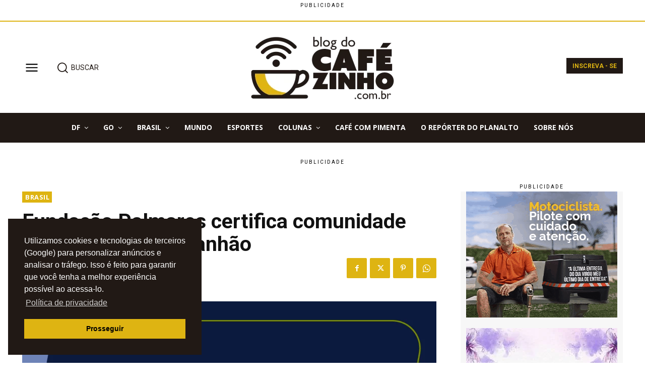

--- FILE ---
content_type: text/html; charset=utf-8
request_url: https://www.google.com/recaptcha/api2/anchor?ar=1&k=6LeapKIdAAAAAKPixKO2PT95CZyTXiK4rEH_YdQm&co=aHR0cHM6Ly9ibG9nZG9jYWZlemluaG8uY29tLmJyOjQ0Mw..&hl=en&v=N67nZn4AqZkNcbeMu4prBgzg&size=invisible&anchor-ms=20000&execute-ms=30000&cb=whf6p2qyy08a
body_size: 48737
content:
<!DOCTYPE HTML><html dir="ltr" lang="en"><head><meta http-equiv="Content-Type" content="text/html; charset=UTF-8">
<meta http-equiv="X-UA-Compatible" content="IE=edge">
<title>reCAPTCHA</title>
<style type="text/css">
/* cyrillic-ext */
@font-face {
  font-family: 'Roboto';
  font-style: normal;
  font-weight: 400;
  font-stretch: 100%;
  src: url(//fonts.gstatic.com/s/roboto/v48/KFO7CnqEu92Fr1ME7kSn66aGLdTylUAMa3GUBHMdazTgWw.woff2) format('woff2');
  unicode-range: U+0460-052F, U+1C80-1C8A, U+20B4, U+2DE0-2DFF, U+A640-A69F, U+FE2E-FE2F;
}
/* cyrillic */
@font-face {
  font-family: 'Roboto';
  font-style: normal;
  font-weight: 400;
  font-stretch: 100%;
  src: url(//fonts.gstatic.com/s/roboto/v48/KFO7CnqEu92Fr1ME7kSn66aGLdTylUAMa3iUBHMdazTgWw.woff2) format('woff2');
  unicode-range: U+0301, U+0400-045F, U+0490-0491, U+04B0-04B1, U+2116;
}
/* greek-ext */
@font-face {
  font-family: 'Roboto';
  font-style: normal;
  font-weight: 400;
  font-stretch: 100%;
  src: url(//fonts.gstatic.com/s/roboto/v48/KFO7CnqEu92Fr1ME7kSn66aGLdTylUAMa3CUBHMdazTgWw.woff2) format('woff2');
  unicode-range: U+1F00-1FFF;
}
/* greek */
@font-face {
  font-family: 'Roboto';
  font-style: normal;
  font-weight: 400;
  font-stretch: 100%;
  src: url(//fonts.gstatic.com/s/roboto/v48/KFO7CnqEu92Fr1ME7kSn66aGLdTylUAMa3-UBHMdazTgWw.woff2) format('woff2');
  unicode-range: U+0370-0377, U+037A-037F, U+0384-038A, U+038C, U+038E-03A1, U+03A3-03FF;
}
/* math */
@font-face {
  font-family: 'Roboto';
  font-style: normal;
  font-weight: 400;
  font-stretch: 100%;
  src: url(//fonts.gstatic.com/s/roboto/v48/KFO7CnqEu92Fr1ME7kSn66aGLdTylUAMawCUBHMdazTgWw.woff2) format('woff2');
  unicode-range: U+0302-0303, U+0305, U+0307-0308, U+0310, U+0312, U+0315, U+031A, U+0326-0327, U+032C, U+032F-0330, U+0332-0333, U+0338, U+033A, U+0346, U+034D, U+0391-03A1, U+03A3-03A9, U+03B1-03C9, U+03D1, U+03D5-03D6, U+03F0-03F1, U+03F4-03F5, U+2016-2017, U+2034-2038, U+203C, U+2040, U+2043, U+2047, U+2050, U+2057, U+205F, U+2070-2071, U+2074-208E, U+2090-209C, U+20D0-20DC, U+20E1, U+20E5-20EF, U+2100-2112, U+2114-2115, U+2117-2121, U+2123-214F, U+2190, U+2192, U+2194-21AE, U+21B0-21E5, U+21F1-21F2, U+21F4-2211, U+2213-2214, U+2216-22FF, U+2308-230B, U+2310, U+2319, U+231C-2321, U+2336-237A, U+237C, U+2395, U+239B-23B7, U+23D0, U+23DC-23E1, U+2474-2475, U+25AF, U+25B3, U+25B7, U+25BD, U+25C1, U+25CA, U+25CC, U+25FB, U+266D-266F, U+27C0-27FF, U+2900-2AFF, U+2B0E-2B11, U+2B30-2B4C, U+2BFE, U+3030, U+FF5B, U+FF5D, U+1D400-1D7FF, U+1EE00-1EEFF;
}
/* symbols */
@font-face {
  font-family: 'Roboto';
  font-style: normal;
  font-weight: 400;
  font-stretch: 100%;
  src: url(//fonts.gstatic.com/s/roboto/v48/KFO7CnqEu92Fr1ME7kSn66aGLdTylUAMaxKUBHMdazTgWw.woff2) format('woff2');
  unicode-range: U+0001-000C, U+000E-001F, U+007F-009F, U+20DD-20E0, U+20E2-20E4, U+2150-218F, U+2190, U+2192, U+2194-2199, U+21AF, U+21E6-21F0, U+21F3, U+2218-2219, U+2299, U+22C4-22C6, U+2300-243F, U+2440-244A, U+2460-24FF, U+25A0-27BF, U+2800-28FF, U+2921-2922, U+2981, U+29BF, U+29EB, U+2B00-2BFF, U+4DC0-4DFF, U+FFF9-FFFB, U+10140-1018E, U+10190-1019C, U+101A0, U+101D0-101FD, U+102E0-102FB, U+10E60-10E7E, U+1D2C0-1D2D3, U+1D2E0-1D37F, U+1F000-1F0FF, U+1F100-1F1AD, U+1F1E6-1F1FF, U+1F30D-1F30F, U+1F315, U+1F31C, U+1F31E, U+1F320-1F32C, U+1F336, U+1F378, U+1F37D, U+1F382, U+1F393-1F39F, U+1F3A7-1F3A8, U+1F3AC-1F3AF, U+1F3C2, U+1F3C4-1F3C6, U+1F3CA-1F3CE, U+1F3D4-1F3E0, U+1F3ED, U+1F3F1-1F3F3, U+1F3F5-1F3F7, U+1F408, U+1F415, U+1F41F, U+1F426, U+1F43F, U+1F441-1F442, U+1F444, U+1F446-1F449, U+1F44C-1F44E, U+1F453, U+1F46A, U+1F47D, U+1F4A3, U+1F4B0, U+1F4B3, U+1F4B9, U+1F4BB, U+1F4BF, U+1F4C8-1F4CB, U+1F4D6, U+1F4DA, U+1F4DF, U+1F4E3-1F4E6, U+1F4EA-1F4ED, U+1F4F7, U+1F4F9-1F4FB, U+1F4FD-1F4FE, U+1F503, U+1F507-1F50B, U+1F50D, U+1F512-1F513, U+1F53E-1F54A, U+1F54F-1F5FA, U+1F610, U+1F650-1F67F, U+1F687, U+1F68D, U+1F691, U+1F694, U+1F698, U+1F6AD, U+1F6B2, U+1F6B9-1F6BA, U+1F6BC, U+1F6C6-1F6CF, U+1F6D3-1F6D7, U+1F6E0-1F6EA, U+1F6F0-1F6F3, U+1F6F7-1F6FC, U+1F700-1F7FF, U+1F800-1F80B, U+1F810-1F847, U+1F850-1F859, U+1F860-1F887, U+1F890-1F8AD, U+1F8B0-1F8BB, U+1F8C0-1F8C1, U+1F900-1F90B, U+1F93B, U+1F946, U+1F984, U+1F996, U+1F9E9, U+1FA00-1FA6F, U+1FA70-1FA7C, U+1FA80-1FA89, U+1FA8F-1FAC6, U+1FACE-1FADC, U+1FADF-1FAE9, U+1FAF0-1FAF8, U+1FB00-1FBFF;
}
/* vietnamese */
@font-face {
  font-family: 'Roboto';
  font-style: normal;
  font-weight: 400;
  font-stretch: 100%;
  src: url(//fonts.gstatic.com/s/roboto/v48/KFO7CnqEu92Fr1ME7kSn66aGLdTylUAMa3OUBHMdazTgWw.woff2) format('woff2');
  unicode-range: U+0102-0103, U+0110-0111, U+0128-0129, U+0168-0169, U+01A0-01A1, U+01AF-01B0, U+0300-0301, U+0303-0304, U+0308-0309, U+0323, U+0329, U+1EA0-1EF9, U+20AB;
}
/* latin-ext */
@font-face {
  font-family: 'Roboto';
  font-style: normal;
  font-weight: 400;
  font-stretch: 100%;
  src: url(//fonts.gstatic.com/s/roboto/v48/KFO7CnqEu92Fr1ME7kSn66aGLdTylUAMa3KUBHMdazTgWw.woff2) format('woff2');
  unicode-range: U+0100-02BA, U+02BD-02C5, U+02C7-02CC, U+02CE-02D7, U+02DD-02FF, U+0304, U+0308, U+0329, U+1D00-1DBF, U+1E00-1E9F, U+1EF2-1EFF, U+2020, U+20A0-20AB, U+20AD-20C0, U+2113, U+2C60-2C7F, U+A720-A7FF;
}
/* latin */
@font-face {
  font-family: 'Roboto';
  font-style: normal;
  font-weight: 400;
  font-stretch: 100%;
  src: url(//fonts.gstatic.com/s/roboto/v48/KFO7CnqEu92Fr1ME7kSn66aGLdTylUAMa3yUBHMdazQ.woff2) format('woff2');
  unicode-range: U+0000-00FF, U+0131, U+0152-0153, U+02BB-02BC, U+02C6, U+02DA, U+02DC, U+0304, U+0308, U+0329, U+2000-206F, U+20AC, U+2122, U+2191, U+2193, U+2212, U+2215, U+FEFF, U+FFFD;
}
/* cyrillic-ext */
@font-face {
  font-family: 'Roboto';
  font-style: normal;
  font-weight: 500;
  font-stretch: 100%;
  src: url(//fonts.gstatic.com/s/roboto/v48/KFO7CnqEu92Fr1ME7kSn66aGLdTylUAMa3GUBHMdazTgWw.woff2) format('woff2');
  unicode-range: U+0460-052F, U+1C80-1C8A, U+20B4, U+2DE0-2DFF, U+A640-A69F, U+FE2E-FE2F;
}
/* cyrillic */
@font-face {
  font-family: 'Roboto';
  font-style: normal;
  font-weight: 500;
  font-stretch: 100%;
  src: url(//fonts.gstatic.com/s/roboto/v48/KFO7CnqEu92Fr1ME7kSn66aGLdTylUAMa3iUBHMdazTgWw.woff2) format('woff2');
  unicode-range: U+0301, U+0400-045F, U+0490-0491, U+04B0-04B1, U+2116;
}
/* greek-ext */
@font-face {
  font-family: 'Roboto';
  font-style: normal;
  font-weight: 500;
  font-stretch: 100%;
  src: url(//fonts.gstatic.com/s/roboto/v48/KFO7CnqEu92Fr1ME7kSn66aGLdTylUAMa3CUBHMdazTgWw.woff2) format('woff2');
  unicode-range: U+1F00-1FFF;
}
/* greek */
@font-face {
  font-family: 'Roboto';
  font-style: normal;
  font-weight: 500;
  font-stretch: 100%;
  src: url(//fonts.gstatic.com/s/roboto/v48/KFO7CnqEu92Fr1ME7kSn66aGLdTylUAMa3-UBHMdazTgWw.woff2) format('woff2');
  unicode-range: U+0370-0377, U+037A-037F, U+0384-038A, U+038C, U+038E-03A1, U+03A3-03FF;
}
/* math */
@font-face {
  font-family: 'Roboto';
  font-style: normal;
  font-weight: 500;
  font-stretch: 100%;
  src: url(//fonts.gstatic.com/s/roboto/v48/KFO7CnqEu92Fr1ME7kSn66aGLdTylUAMawCUBHMdazTgWw.woff2) format('woff2');
  unicode-range: U+0302-0303, U+0305, U+0307-0308, U+0310, U+0312, U+0315, U+031A, U+0326-0327, U+032C, U+032F-0330, U+0332-0333, U+0338, U+033A, U+0346, U+034D, U+0391-03A1, U+03A3-03A9, U+03B1-03C9, U+03D1, U+03D5-03D6, U+03F0-03F1, U+03F4-03F5, U+2016-2017, U+2034-2038, U+203C, U+2040, U+2043, U+2047, U+2050, U+2057, U+205F, U+2070-2071, U+2074-208E, U+2090-209C, U+20D0-20DC, U+20E1, U+20E5-20EF, U+2100-2112, U+2114-2115, U+2117-2121, U+2123-214F, U+2190, U+2192, U+2194-21AE, U+21B0-21E5, U+21F1-21F2, U+21F4-2211, U+2213-2214, U+2216-22FF, U+2308-230B, U+2310, U+2319, U+231C-2321, U+2336-237A, U+237C, U+2395, U+239B-23B7, U+23D0, U+23DC-23E1, U+2474-2475, U+25AF, U+25B3, U+25B7, U+25BD, U+25C1, U+25CA, U+25CC, U+25FB, U+266D-266F, U+27C0-27FF, U+2900-2AFF, U+2B0E-2B11, U+2B30-2B4C, U+2BFE, U+3030, U+FF5B, U+FF5D, U+1D400-1D7FF, U+1EE00-1EEFF;
}
/* symbols */
@font-face {
  font-family: 'Roboto';
  font-style: normal;
  font-weight: 500;
  font-stretch: 100%;
  src: url(//fonts.gstatic.com/s/roboto/v48/KFO7CnqEu92Fr1ME7kSn66aGLdTylUAMaxKUBHMdazTgWw.woff2) format('woff2');
  unicode-range: U+0001-000C, U+000E-001F, U+007F-009F, U+20DD-20E0, U+20E2-20E4, U+2150-218F, U+2190, U+2192, U+2194-2199, U+21AF, U+21E6-21F0, U+21F3, U+2218-2219, U+2299, U+22C4-22C6, U+2300-243F, U+2440-244A, U+2460-24FF, U+25A0-27BF, U+2800-28FF, U+2921-2922, U+2981, U+29BF, U+29EB, U+2B00-2BFF, U+4DC0-4DFF, U+FFF9-FFFB, U+10140-1018E, U+10190-1019C, U+101A0, U+101D0-101FD, U+102E0-102FB, U+10E60-10E7E, U+1D2C0-1D2D3, U+1D2E0-1D37F, U+1F000-1F0FF, U+1F100-1F1AD, U+1F1E6-1F1FF, U+1F30D-1F30F, U+1F315, U+1F31C, U+1F31E, U+1F320-1F32C, U+1F336, U+1F378, U+1F37D, U+1F382, U+1F393-1F39F, U+1F3A7-1F3A8, U+1F3AC-1F3AF, U+1F3C2, U+1F3C4-1F3C6, U+1F3CA-1F3CE, U+1F3D4-1F3E0, U+1F3ED, U+1F3F1-1F3F3, U+1F3F5-1F3F7, U+1F408, U+1F415, U+1F41F, U+1F426, U+1F43F, U+1F441-1F442, U+1F444, U+1F446-1F449, U+1F44C-1F44E, U+1F453, U+1F46A, U+1F47D, U+1F4A3, U+1F4B0, U+1F4B3, U+1F4B9, U+1F4BB, U+1F4BF, U+1F4C8-1F4CB, U+1F4D6, U+1F4DA, U+1F4DF, U+1F4E3-1F4E6, U+1F4EA-1F4ED, U+1F4F7, U+1F4F9-1F4FB, U+1F4FD-1F4FE, U+1F503, U+1F507-1F50B, U+1F50D, U+1F512-1F513, U+1F53E-1F54A, U+1F54F-1F5FA, U+1F610, U+1F650-1F67F, U+1F687, U+1F68D, U+1F691, U+1F694, U+1F698, U+1F6AD, U+1F6B2, U+1F6B9-1F6BA, U+1F6BC, U+1F6C6-1F6CF, U+1F6D3-1F6D7, U+1F6E0-1F6EA, U+1F6F0-1F6F3, U+1F6F7-1F6FC, U+1F700-1F7FF, U+1F800-1F80B, U+1F810-1F847, U+1F850-1F859, U+1F860-1F887, U+1F890-1F8AD, U+1F8B0-1F8BB, U+1F8C0-1F8C1, U+1F900-1F90B, U+1F93B, U+1F946, U+1F984, U+1F996, U+1F9E9, U+1FA00-1FA6F, U+1FA70-1FA7C, U+1FA80-1FA89, U+1FA8F-1FAC6, U+1FACE-1FADC, U+1FADF-1FAE9, U+1FAF0-1FAF8, U+1FB00-1FBFF;
}
/* vietnamese */
@font-face {
  font-family: 'Roboto';
  font-style: normal;
  font-weight: 500;
  font-stretch: 100%;
  src: url(//fonts.gstatic.com/s/roboto/v48/KFO7CnqEu92Fr1ME7kSn66aGLdTylUAMa3OUBHMdazTgWw.woff2) format('woff2');
  unicode-range: U+0102-0103, U+0110-0111, U+0128-0129, U+0168-0169, U+01A0-01A1, U+01AF-01B0, U+0300-0301, U+0303-0304, U+0308-0309, U+0323, U+0329, U+1EA0-1EF9, U+20AB;
}
/* latin-ext */
@font-face {
  font-family: 'Roboto';
  font-style: normal;
  font-weight: 500;
  font-stretch: 100%;
  src: url(//fonts.gstatic.com/s/roboto/v48/KFO7CnqEu92Fr1ME7kSn66aGLdTylUAMa3KUBHMdazTgWw.woff2) format('woff2');
  unicode-range: U+0100-02BA, U+02BD-02C5, U+02C7-02CC, U+02CE-02D7, U+02DD-02FF, U+0304, U+0308, U+0329, U+1D00-1DBF, U+1E00-1E9F, U+1EF2-1EFF, U+2020, U+20A0-20AB, U+20AD-20C0, U+2113, U+2C60-2C7F, U+A720-A7FF;
}
/* latin */
@font-face {
  font-family: 'Roboto';
  font-style: normal;
  font-weight: 500;
  font-stretch: 100%;
  src: url(//fonts.gstatic.com/s/roboto/v48/KFO7CnqEu92Fr1ME7kSn66aGLdTylUAMa3yUBHMdazQ.woff2) format('woff2');
  unicode-range: U+0000-00FF, U+0131, U+0152-0153, U+02BB-02BC, U+02C6, U+02DA, U+02DC, U+0304, U+0308, U+0329, U+2000-206F, U+20AC, U+2122, U+2191, U+2193, U+2212, U+2215, U+FEFF, U+FFFD;
}
/* cyrillic-ext */
@font-face {
  font-family: 'Roboto';
  font-style: normal;
  font-weight: 900;
  font-stretch: 100%;
  src: url(//fonts.gstatic.com/s/roboto/v48/KFO7CnqEu92Fr1ME7kSn66aGLdTylUAMa3GUBHMdazTgWw.woff2) format('woff2');
  unicode-range: U+0460-052F, U+1C80-1C8A, U+20B4, U+2DE0-2DFF, U+A640-A69F, U+FE2E-FE2F;
}
/* cyrillic */
@font-face {
  font-family: 'Roboto';
  font-style: normal;
  font-weight: 900;
  font-stretch: 100%;
  src: url(//fonts.gstatic.com/s/roboto/v48/KFO7CnqEu92Fr1ME7kSn66aGLdTylUAMa3iUBHMdazTgWw.woff2) format('woff2');
  unicode-range: U+0301, U+0400-045F, U+0490-0491, U+04B0-04B1, U+2116;
}
/* greek-ext */
@font-face {
  font-family: 'Roboto';
  font-style: normal;
  font-weight: 900;
  font-stretch: 100%;
  src: url(//fonts.gstatic.com/s/roboto/v48/KFO7CnqEu92Fr1ME7kSn66aGLdTylUAMa3CUBHMdazTgWw.woff2) format('woff2');
  unicode-range: U+1F00-1FFF;
}
/* greek */
@font-face {
  font-family: 'Roboto';
  font-style: normal;
  font-weight: 900;
  font-stretch: 100%;
  src: url(//fonts.gstatic.com/s/roboto/v48/KFO7CnqEu92Fr1ME7kSn66aGLdTylUAMa3-UBHMdazTgWw.woff2) format('woff2');
  unicode-range: U+0370-0377, U+037A-037F, U+0384-038A, U+038C, U+038E-03A1, U+03A3-03FF;
}
/* math */
@font-face {
  font-family: 'Roboto';
  font-style: normal;
  font-weight: 900;
  font-stretch: 100%;
  src: url(//fonts.gstatic.com/s/roboto/v48/KFO7CnqEu92Fr1ME7kSn66aGLdTylUAMawCUBHMdazTgWw.woff2) format('woff2');
  unicode-range: U+0302-0303, U+0305, U+0307-0308, U+0310, U+0312, U+0315, U+031A, U+0326-0327, U+032C, U+032F-0330, U+0332-0333, U+0338, U+033A, U+0346, U+034D, U+0391-03A1, U+03A3-03A9, U+03B1-03C9, U+03D1, U+03D5-03D6, U+03F0-03F1, U+03F4-03F5, U+2016-2017, U+2034-2038, U+203C, U+2040, U+2043, U+2047, U+2050, U+2057, U+205F, U+2070-2071, U+2074-208E, U+2090-209C, U+20D0-20DC, U+20E1, U+20E5-20EF, U+2100-2112, U+2114-2115, U+2117-2121, U+2123-214F, U+2190, U+2192, U+2194-21AE, U+21B0-21E5, U+21F1-21F2, U+21F4-2211, U+2213-2214, U+2216-22FF, U+2308-230B, U+2310, U+2319, U+231C-2321, U+2336-237A, U+237C, U+2395, U+239B-23B7, U+23D0, U+23DC-23E1, U+2474-2475, U+25AF, U+25B3, U+25B7, U+25BD, U+25C1, U+25CA, U+25CC, U+25FB, U+266D-266F, U+27C0-27FF, U+2900-2AFF, U+2B0E-2B11, U+2B30-2B4C, U+2BFE, U+3030, U+FF5B, U+FF5D, U+1D400-1D7FF, U+1EE00-1EEFF;
}
/* symbols */
@font-face {
  font-family: 'Roboto';
  font-style: normal;
  font-weight: 900;
  font-stretch: 100%;
  src: url(//fonts.gstatic.com/s/roboto/v48/KFO7CnqEu92Fr1ME7kSn66aGLdTylUAMaxKUBHMdazTgWw.woff2) format('woff2');
  unicode-range: U+0001-000C, U+000E-001F, U+007F-009F, U+20DD-20E0, U+20E2-20E4, U+2150-218F, U+2190, U+2192, U+2194-2199, U+21AF, U+21E6-21F0, U+21F3, U+2218-2219, U+2299, U+22C4-22C6, U+2300-243F, U+2440-244A, U+2460-24FF, U+25A0-27BF, U+2800-28FF, U+2921-2922, U+2981, U+29BF, U+29EB, U+2B00-2BFF, U+4DC0-4DFF, U+FFF9-FFFB, U+10140-1018E, U+10190-1019C, U+101A0, U+101D0-101FD, U+102E0-102FB, U+10E60-10E7E, U+1D2C0-1D2D3, U+1D2E0-1D37F, U+1F000-1F0FF, U+1F100-1F1AD, U+1F1E6-1F1FF, U+1F30D-1F30F, U+1F315, U+1F31C, U+1F31E, U+1F320-1F32C, U+1F336, U+1F378, U+1F37D, U+1F382, U+1F393-1F39F, U+1F3A7-1F3A8, U+1F3AC-1F3AF, U+1F3C2, U+1F3C4-1F3C6, U+1F3CA-1F3CE, U+1F3D4-1F3E0, U+1F3ED, U+1F3F1-1F3F3, U+1F3F5-1F3F7, U+1F408, U+1F415, U+1F41F, U+1F426, U+1F43F, U+1F441-1F442, U+1F444, U+1F446-1F449, U+1F44C-1F44E, U+1F453, U+1F46A, U+1F47D, U+1F4A3, U+1F4B0, U+1F4B3, U+1F4B9, U+1F4BB, U+1F4BF, U+1F4C8-1F4CB, U+1F4D6, U+1F4DA, U+1F4DF, U+1F4E3-1F4E6, U+1F4EA-1F4ED, U+1F4F7, U+1F4F9-1F4FB, U+1F4FD-1F4FE, U+1F503, U+1F507-1F50B, U+1F50D, U+1F512-1F513, U+1F53E-1F54A, U+1F54F-1F5FA, U+1F610, U+1F650-1F67F, U+1F687, U+1F68D, U+1F691, U+1F694, U+1F698, U+1F6AD, U+1F6B2, U+1F6B9-1F6BA, U+1F6BC, U+1F6C6-1F6CF, U+1F6D3-1F6D7, U+1F6E0-1F6EA, U+1F6F0-1F6F3, U+1F6F7-1F6FC, U+1F700-1F7FF, U+1F800-1F80B, U+1F810-1F847, U+1F850-1F859, U+1F860-1F887, U+1F890-1F8AD, U+1F8B0-1F8BB, U+1F8C0-1F8C1, U+1F900-1F90B, U+1F93B, U+1F946, U+1F984, U+1F996, U+1F9E9, U+1FA00-1FA6F, U+1FA70-1FA7C, U+1FA80-1FA89, U+1FA8F-1FAC6, U+1FACE-1FADC, U+1FADF-1FAE9, U+1FAF0-1FAF8, U+1FB00-1FBFF;
}
/* vietnamese */
@font-face {
  font-family: 'Roboto';
  font-style: normal;
  font-weight: 900;
  font-stretch: 100%;
  src: url(//fonts.gstatic.com/s/roboto/v48/KFO7CnqEu92Fr1ME7kSn66aGLdTylUAMa3OUBHMdazTgWw.woff2) format('woff2');
  unicode-range: U+0102-0103, U+0110-0111, U+0128-0129, U+0168-0169, U+01A0-01A1, U+01AF-01B0, U+0300-0301, U+0303-0304, U+0308-0309, U+0323, U+0329, U+1EA0-1EF9, U+20AB;
}
/* latin-ext */
@font-face {
  font-family: 'Roboto';
  font-style: normal;
  font-weight: 900;
  font-stretch: 100%;
  src: url(//fonts.gstatic.com/s/roboto/v48/KFO7CnqEu92Fr1ME7kSn66aGLdTylUAMa3KUBHMdazTgWw.woff2) format('woff2');
  unicode-range: U+0100-02BA, U+02BD-02C5, U+02C7-02CC, U+02CE-02D7, U+02DD-02FF, U+0304, U+0308, U+0329, U+1D00-1DBF, U+1E00-1E9F, U+1EF2-1EFF, U+2020, U+20A0-20AB, U+20AD-20C0, U+2113, U+2C60-2C7F, U+A720-A7FF;
}
/* latin */
@font-face {
  font-family: 'Roboto';
  font-style: normal;
  font-weight: 900;
  font-stretch: 100%;
  src: url(//fonts.gstatic.com/s/roboto/v48/KFO7CnqEu92Fr1ME7kSn66aGLdTylUAMa3yUBHMdazQ.woff2) format('woff2');
  unicode-range: U+0000-00FF, U+0131, U+0152-0153, U+02BB-02BC, U+02C6, U+02DA, U+02DC, U+0304, U+0308, U+0329, U+2000-206F, U+20AC, U+2122, U+2191, U+2193, U+2212, U+2215, U+FEFF, U+FFFD;
}

</style>
<link rel="stylesheet" type="text/css" href="https://www.gstatic.com/recaptcha/releases/N67nZn4AqZkNcbeMu4prBgzg/styles__ltr.css">
<script nonce="2u6l-eo6jhCV9FtFhFo7_w" type="text/javascript">window['__recaptcha_api'] = 'https://www.google.com/recaptcha/api2/';</script>
<script type="text/javascript" src="https://www.gstatic.com/recaptcha/releases/N67nZn4AqZkNcbeMu4prBgzg/recaptcha__en.js" nonce="2u6l-eo6jhCV9FtFhFo7_w">
      
    </script></head>
<body><div id="rc-anchor-alert" class="rc-anchor-alert"></div>
<input type="hidden" id="recaptcha-token" value="[base64]">
<script type="text/javascript" nonce="2u6l-eo6jhCV9FtFhFo7_w">
      recaptcha.anchor.Main.init("[\x22ainput\x22,[\x22bgdata\x22,\x22\x22,\[base64]/[base64]/MjU1Ong/[base64]/[base64]/[base64]/[base64]/[base64]/[base64]/[base64]/[base64]/[base64]/[base64]/[base64]/[base64]/[base64]/[base64]/[base64]\\u003d\x22,\[base64]\\u003d\\u003d\x22,\x22wogIGsKidMKPX1AUw4PCi8K1KsOldzQgUMOwacOMwoLCozc7SBZiw6x0wpfCgcKww4k5AsO/CsOHw6IGw6TCjsOcwqV+dMOZR8OrH3zChcKrw6wUw5R9KmhacMKhwq4aw4w1wpcrd8KxwpkKwplbP8OVG8O3w68Twr7CtnvCq8K/w43DpMOhKAoxU8OjdznCkcK0wr5hwrXCisOzGMKbwrrCqsODwqwdWsKBw7IyWTPDmzcYcsK2w5nDvcOlw6oNQ3HDgg/DicONZ3rDnT5FbsKVLFnDu8OEX8O6NcOrwqZiFcOtw5HCnsOAwoHDohRBMAfDpy8Jw75iw5oZTsKGwq3Ct8Kmw4MUw5TCtR45w5rCjcKvwqTDqmA0wqBBwpd1G8K7w4fCsyDCl1PCtsOBQcKaw4nDh8K/[base64]/Dj8KGLsOPwq9zw7rDtCFBfMKewoFTMA7Cl3nDgcK7wpDDv8O1w4hDwqLCkVBKIsOKw4Rtwrptw7xcw6vCr8KlK8KUwpXDo8KzSWoFTRrDs2hzF8KCwokfaWU+RVjDpGfDoMKPw7IfI8KBw7odXsO6w5bDrcK/[base64]/Cqz45dsKpw5TDuWt7BsO4W1AqK8ONLgsHw5zCk8KxNyvDm8OWwrfDmhAGwrDDmMOzw6Ikw4jDp8OTGcOBDi1XwoLCqy/[base64]/w6Mlw45YX8ObwrF2XA3DjMOQIMKtwo0rwpnCkwHChMO1wpfDjhTCmcK+WAkQw6zDtCogXBJ4Yz5kSW1Ew5XDgnteL8OYbMKgIC8fSsK0w4XDgHMVcTXCpi9/[base64]/CrSJNw7F+w7XCsMKZGcKDw4nCqVZBwpjCjcK2wpxLSzTCncO0fMK1wqbClkrCshcawoAtwqEwwo9gKyjCq3oVw4TClsKBccKUIW7CmcKlwqo2w7TDqnREwr9jAQnCvSzCszhgwqMuwop/woJ3b33CscKYw4IjCjBBVhAwQ0V3RsO5fh4iw4RRw5vCoMOfwoJuNDxew74VGX1+wrfDhsK1IVLCvwp8MsOgFGtcYcKYw7HDg8K9w7gwIMKzKW8fXMOZXcO7wqFhS8KFDSrCpcK6wrvDjsK/GMO2TnDDs8Kpw7/DviTDvsKZw6Uhw4oIwpnDg8KRw4cOMTARSsKgw5Ahw43Cqw0nw7IfTcOnwqE2wokHLcOnWcK2w53DuMK1TsKCwoIew5TDg8KPBBExFcK/BjjCscOZwqNdw6xgwrs8wpzDjMOXdcKtw57CkcKMwp8URV/[base64]/CsGbDhB8VfDLCo3UsfsKIGcKfL8OnXMOkH8OdYlnDlsKNF8ONw7LCjMKXN8Krw5RMCF/[base64]/IcOAAkkzNcOFwp4HwpfCtsK/VMO1wpLDnn3DgsKTYcKJScK0w5FwwoXDhDdcw6bDjsOXw4vDrkbCrMOrRsKbH2NkEzAYXxI+w5JIZcOVJsOzw47CvcKfwrPDpiPCscKzDHPChV7Ck8OqwqVCKBcbw7J6w79Ow7HCv8ONw4zDi8K9e8OUI3MZwrYkwrhUwrg1w53DgsORYz/Dq8KLTkrDki7DoVjCgsOHwprCg8KcScKOQsOww70bCcOPCcKQw4UBVFjDiznDvcK5w5vCmUAMfcO0w6NHbSQKRWQ+wq3CnX3CjFkEDHfDglrDmcKOw4jDosOGw5rCgW1qwoXDklDDr8Ojw5bDu3pAw75JLcOPw6rCmkouwoPDhMKiw4V5wr/DnyvDvlPCqjLCqsOrw5zCuRTCkcKgIsOWaCPCtcO/RMK3CVFvScK6WMOXw7rCi8KvZcOGw7DDicKhQsOOwromw6fDucKpw4VYOWHDk8O4w6p4ZMKeeFDDlcO4EArCgAEsUcOeCWHDqz4mBsK+NcK/Y8OpdWkgUzwIw6PCg1ARwpgLKsOMw6PCqMOHw79uw7NLwofClMKHBsKcw4wvSATDvsO9DsOBwo8ew7Ihw5LDsMOEwr0UworDi8K2w49MwpDDi8KfwpPCiMK9w5IZDnnDjcOIJsOzwr/DnnhswqLDl1JBwq0kw50lccKRw4ohwq94w7nDiU1Fw4zCucKCcVbCl0oXCxJXw5VZG8O/blUJwphZw5DDq8OtL8KfQcO4fg3Dk8KyfzXCp8K1AkI2A8Ohw6nDpjnDlFsSEcK0RErCu8KwXD82bsO3wp/DpsO+HxJ/w4DDuSrDncKHwrXCscOhw54RwobCvj4Gw4RJw4JMw6gkeAbCvMKCwrsSwq53XW8zw7FeFcO2w77DjQ1zFcOuCsKxGMK6w6PDl8OMQ8KaBsK0wozCixXDtHnCmSTCssK2woHClMKkMHnDiUV8UcONwrbCpkkLeiFUSGAOS8O/wpJfADgHGGBmw4J0w7A7wrVRO8Kvw6ApLMOTwosDwr/DmcO8P38tYD7Cqhgaw4rCvsKNbm8uwq8rN8OSwpPDvmvDuxx3w6kLCMKkKMK2cHHDkH7CjsONwqrDp8KjewEYUklkw6xEwrwuw43DiMOLe1XCr8KZw7d0NT5Zw4NBw4bCvcKlw4IvP8OFwoXDnyLDsAFdAMOEwrVlG8O/[base64]/[base64]/CgRfCvjXDoSBbUg3CusKcwr/[base64]/DhsOPSQ1ow6fCo8OvXCQGFRzDn8Ovw5JHUzB/w74ewrHDp8KDdcKnw5Yuw4XDlXzDmsKpwoHDr8OGVMOBVsO+w4PDnsK6V8KVc8KkwoTDkjrDuEvChmB4GSHDhsO1wpfDmGnCq8OXwrIBw6DDjFJdw4HDpk1iTsKzICHDvB/[base64]/BQDDkT3DlMK8GCTCscOTw6V3w7RUw5UVwqkGBcKAXFxFVMOMwpDCsnQww4rDgsOMwp9CXcKZf8OJw65Lwo3DkgrCucKGw4XCgcOSwr9+w53Do8OgQDFow73CucKMw4gKWcO4WQc+wpkCQnrCk8OVwooEAcO9Uhd5w4HCj0tYRWt/JsOTwoPDrlVww7wuecOuesO6wonDiEjCjDXCqcOAVcO2aw7CucKpwpHDumQJwoB9w6odDsKGw4ciEDXDvVE+diRTUsKrwp3CtB9GeXY9wqzCo8KiU8O0wrjCvl3Dk2nDt8KXwrIeGi1Rw6J7H8KkE8KBw6DDglYEV8KewrZlS8K/wovDjh/DrXPCr34YRcKtw4YawqUEwrd/bHHCjMOCbkQuE8Kncm52wo4QUFrCqcKzwr0xdcOPwpIbwqfDhMOyw6Quw6fCpxLCoMOZwplww6DDusKOwqJpwp89esK7YsKCMiAIwqTDkcOCw6rCs33DkhgcwqPDl2YyFcObA2Vrw5AZwoZuExbDrFhbw7B/wr7Ci8KSwqjCtHduJcKpw7DCu8KyCMOhN8Kow7kwwr/[base64]/DiAl+eQodwoDDsg3CvcKNw4LCusOxwohPCsKSwpJmIWtXwolkwodJwr7DowcbwoDDkUoWG8Ofw43CtcK7QA/Ck8Okc8KZCsKvBUoWaEDDscKtfcKKw5lbw73Cn14+wp4cwo7CrsK8Zz5qVC1ZwqbDjRzDpEbCoH3Cn8ODAcK6wrHDtQbDjcKNGzrDvDJLw6MBacKiwrXDn8OlK8O2wqrCu8K1K2vCmiPCug/[base64]/DlcOUUsOvQ8OSAnd8RkXCnjhew7XCv3XDlHpweWluw7UhWcK9w5dgXQTCqMKAbcK+a8OhMsKDYldWeR/DlXnDvcOgXMO4fcOSw43ClwnDl8KnYi0aIHbChMOnUygWNEAOPMODwpzDg0zCqifDr00XwqsTw6bDhgfCl2pLf8OOwqvDgEHDlcOHERnCnwFIwpjDq8OAwpFrwoNrU8OxwrnCjcO3CkJCSyDCkS01woEfwoZ5DMKSw4/CtMOzw7wGw6B0XiIoaGvCksOlMxrCnMOTW8KYDjHCkcK7wpXDqsO2C8KSwromflUewrPCusKZelzCoMO0w4LCqMOzwoc2HMKMeXcoJVpHC8OBd8KOTMOaRCDCuBDDvcOBw6BHSS/DqMOLw4jDiSdRTcKewrJRw7ZAw4UcwrfCmXAJWjPDsUrDrcOfH8OBwp1qwqjDuMOtw5bDs8OpE2FIR23CjXY6wo/DuQE/IcOhOcKxwrbDgcOdwqjDiMKHwog5Z8ONwrPCtcKSesKdw6AcesKTw7bCsMOScMKmE0vCtTrDjcOjw6plYWUMeMKXw5DClcKIwrxPw5R6w7sMwphiwpkSw7hZGcKbPFYnwovCp8ODworDvMKqSAMLwr/CscO9w5xBdQrCjcO7wr8SQsKXbB9ODsK/PQBKwp9iFcOaVDNeU8Kgwp18HcOtWh3CnV42w4wkwpfDvMOVw7bCuyjCq8K/H8OmwqXCsMKGfDfDmMKmwp3CizXCsHkRw7rDlRocw5F2SQnCocKhwqvDg0/Dl0vCn8KpwoJPw6k1w6kCwqwhwp3DmRAzNMOMdsO3wrrDoT1hwqAiwqAHE8K6wqzCiB3DhMK4FsOAIMKuwqXDnQrDtyZBw4/CqcO2w79cwr9CwqbDscObZiTCnxZ9ABLCkTLCjhbCszRIJRfDp8K1AilVwojCrWjDosObJcKwCVhqOcOjacKQwpHCkE/ChcKDLMO5w6PDucKAw5NbL1vCoMKxw7cLw6TDgsOVP8KpacOQwrHCjcOwwo0aT8OCR8Kjd8OqwqMGw59STnh2Bg7DksK8VHHCv8Kiwo9Gw4XDmMKveljDpgp1w6LCkl0eMldcCcKbXMOBS1Vpw4vDk1dIw5/CqyhjBsKdWwrDj8O/wosmwoIKwqEqw6PCu8KqwqLDvn3ClU9lwq5sZ8OtdkHDusONP8OQDSDChi0Sw6rCj07CrMORw4LCqnlvGSTCv8KHwoRPc8KMwq9rw5fDrhrDthMNw4g5w4ojw6rDgHB+w7YiHsKiUwNMfjXDusOGOQXCisOuw6NewpNXwq7Cs8OAw5sdS8O5w5ldQQ/Dl8KXw5ITwph+esOswrlOK8KMwp7Cnj3Dl13CpcOdwqNRYWsIw4VgQ8KYVWRHwrEcF8KLwqbChHpDFcKoXcKTfMK1ScOvax7CjX/DqcK+J8KTV2t2woByGSbDm8KGwpscdMKCEsKPw5zCowPCiDfDlgJdBMK0IsKLwp/Dgl/CnThJeCfDpjAQw41sw59pw4bCvk7DqcKeDRzDusKMwo14B8KkwrHDi2jCvMKgwrgEw40ac8KlPMO6HcKkesKrPMOuc27CnhPCjcOlw43DjAzCigk3w78jFQPCsMKNw57Dl8KjSUfDvQHCnMKnw6bDhXpuWsK0wopqw5/DkXzCtsKwwroIwpMgaCPDjUIkdxPDqsO8RcOUOcKLw7fDihMwZcOKw5knwqLCk0s/YMOVwqM5wpHDv8Kfw7B6wqkwOBBtw6cyLiLDqcKlw4k9wrHDvAAKwp8xbCdCeVbCgBk+wrHDhcKLNcKfYsK/DzfDu8KxwrTDjMK0w7YfwrVrEX/CsQTDiE5MwpfDmj4tNmnDvQBVfR8Ww6LDlMKow6NVw6rCi8KoKMO1GsKiCsKQOkJ4wrLDnR3CtBDDpRjChBnCo8KxAsOKQW8RKGN1NMO2w6NCw6hkecKrwo/[base64]/[base64]/ClhrCpcKWGcOGwokdRCURw5AiCSnCiDpEfzsFKR9lHS0/wpFyw6JAw7w/AcK/KsOuREvCsixiMyTCucOHworDi8OXwqhQasO4NR/CtT3DqE1Qwph4YcO8TANhw6tCwrPDj8Omwop6QVAmw7sJHiPDqcKXBBRmRn9bYnBiRxx/[base64]/[base64]/CjsK/V3TDucOtPMKpwqrCgzRQPsKRwosPO8Ogw7h/QcK8CMKBVmZXwrbDp8OUwoDCp3Apwot1wr/CiTvDkMKMSwFzw4N/w5BRRR/DiMOtaGjCsDUUwrx3w7AVbcOlSzM5w5PCtMK+EsKNw5Nlw7prdhEtXinDqUgrB8OxQArDncODasKYCmU3DMOqNsOow7/Dgj3Dt8OiwpUrw6hhf2FTwrXDsyE1TMKIwrUXwqTDksKqVGEZw77Dngpnwq/DlxBbMVPCiCzDusOqUB1xw7HDvcO3w6I7wqDDs2bCu2DCujrDkCUrLyLCjcK2w7xNK8KrLihuw7Qsw504wozDni8kQcOIw4PDjMOtwoLDtsKREMKKGcO/B8OCQ8KoNsKtw7PCtcKybMKEfzBywpHDscOmPcKuR8O9dQLDrhXCt8K8wqnDgcOhGgZPw6DDnsOwwr9Rw7nCrMOMwqjDtcK+DFLDvkvChUvDm1TCtsOoEX/Dk2knecODw4g5CcOGFMOlw5dBw7zCkHfCiQAhw4rCqcOiw6cxQMKeYDxHDcOsGE/ChhnDgMOaYAwMY8KlaDkCwq9jcWnDv3sML23DoMO3w7UCcmPCpAvCukDDuQ4TwrJbwp3DuMKNwprCksKFw6DDpFXCr8KtGh/Co8O2fsKyw414SMK6RsOzwpIOw5UkNxLDqwvDjUg0Y8KRJ23ChhTDrGQKbBNGw6IZw5FVwrgWw7HDjHDDjMOXw4o2ZMOJDUTCigUvwq3Ck8OCBXoIdsOkJ8O4TkDCpcKOCgJFw5McFsKhYcKmFGVjOsOvw5vCkV9twrt6wq/CpmDDojDCly1VbkrDvsKVwozCssKabwHCsMO6UkgVWXkpw7fCs8K3acKBDyrCvMOARxQDdCwEw4E9acKUwpLCscOAwpx7ccODI3I4wrfCnil3ecK2worCogs+Ux5iw6rDmsOwK8Oow5LClyh1BsK6SA/Dq1LCoh0Pw4smTMOwYsKuwrrCth/DqAo8KMKzw7VCYcO/[base64]/KcK9wqzCgsKWwrTCvmkxLMKwwrJpw6IUEsKbwonChcKmITPClcOjSzzCpMKxU23CjcOlwq/Dtm/DmxrCscOQwpxEw6fDgsOCJ37DmTPCsGDCn8OwwqDDnR/CvUYgw5sQPsOVZMO6w6bDmzvDix7DuyDDmyx/DFMIw6o6wqPCkxQDbcOpNMOSw4xDZAY6wrEGKUXDhC/Do8Oqw4rDlsKfwogTwolSw75NaMO/woQCwoLDl8Kvw7crw7TCg8KZdMOjS8ObXcOiFgt4wrkRw4VpDsOuwoQ6bx7DjMKhNcK1Sw/Cm8OOwrnDpAXCn8KZw5YTwrQ6wrwOw7rCrDMdCsKjaGFSEcKjw6BWQQcZwrfCnwnClDNAwqHDkg3Cqg/CoFECwqEzwozDhTpMBkLCjXTCucKUw5lZw5FTB8K6w7bDkVHDlcOzwqcEw47Dp8O0wrPChyDDo8O2w7cacMK3SQfCscKRwpt/[base64]/DomTDm8KFw5DCs3dcYsKdLMKsGQzDi8OiHSXCs8Ona3DCp8K/bEvDrMKqBivCrQvDmSvDozfCi3HCqB0QwqLCrsOPacKxw6YTwolgwrzCssKwSmN5CXBfw4bDj8Odw54gwrPCkVrCsic1HGjCjMKydD7Dg8OODmzDusOGcVnDkmnDrcOIGH7CnAPCtMOgwp50KMKLHn87w5F1wrnCu8Khw7REDS82w5/DhMOdAcKUw5DCisO9wr4iw68dESEaEj/[base64]/Dg8OTw758w53DiMKew7Q3YMODwofDvmUZf8K3bMOlDxoTw5d0bhLDosKSWcKXw7k1a8KwWmPDlhDCqsK2woTCjMK+wrd9E8KsV8O6wrjDtMKfw7tRw57DqEvCrMKMwqQgZmFNGjoJwpHCp8KlZsObCsKFZm/[base64]/CuMKawrDDt8OEw4fCmsKuw77DhcOwwpBrdmLCr8KhaGImO8K/w74Yw67ChMOcw7jDqhXDqMK6wpHDoMKyw4wKOcKwCy/CjMKaXsO3HsO9w5TDo0l4wodlw4AadMKaVCLDh8Kkwr/CuFPDoMO7wqjCssOIFQ4Hw4bCkMK/wpbDtTxQw5wGLsKAw7hwf8OOwqJ2w6NCdH9aTXLDuxZiSVpnw5hmwo7DmMKvwrLDmQpWwqNPwqUYO14tw4jDvMOBXcO3fcKqc8KjWl9FwoJGw5LDtmHDvx/Dr0MSL8K9wrBXGMOTw7dRwqHDm1TDpWIcwobDlMKxw5HCv8OXDsOJwqzDn8Kxwq1qZsKSa3NWw57CiMKOwp/Ck3YvKBQ8EMKVHnjCkcKrbSHDvMKzw67Do8Kfw43Ck8OADcOSwqXDuMKgQcOoWsOKwqMLDm/CjUhjTMO3w4vDpsKxdcOEdsK+w4EIDE/[base64]/Dh1rCjcKBMSUNw4fDjDrDgcKZYMOJScONMh7Cn0F1MsK+cMOyIk/CpMOQwpI2On3CoFgGGsKpw7PClMOEFMOiOsK/[base64]/w61EK8ORL1zCg2zCrUnCksOLw4/[base64]/DlcO6ZyUXw6FrwoomE8OMw7ZGKsOTwrDDrS7Dmx0zBcKCwr/CozlSw4DCnS9pw6MXw7Euw4Z/LnrDvxnCmGDDn8O2OMOxL8KywpzCpcKNwq4cwrHDg8KAFMO/[base64]/w4E5w68iwpvDnAtpw7/Dn8OAMVZWwoIfwrphwokZwpEfVMKGwoTDoi9wEMOSOMOJw4nClMKOIg3ConPCtsOFGcOdIljCucK8wrXDusOBRXvDtFlJwp8ww5bCqHpTwpwqYA/DjMKaBcOawp3Cugwswrp+ExfCjA7CmFcLeMOcLh/DtBvDgk/Ck8KDfMK7Vk7DmMKXNzwKKcKCfRDDt8KjVMOpMMO4wokfMiDDvMKDAcOsPMOhwrPCqcKLwpjDr2bCnl0HYsO2Yn/CpcKUwocPw4rCgcKPwrrCpSwhw54Swo7CqVzDowt4Hm1gKsOQw4rDucOEGMKTSsOYTsOcTiNbeTA5HcKVwod2QCrDhcK5wr7DvFULw6rCl2FIKsO/eiLDkcODwpHDv8OlThJiCsKuYF/CtwEfw4DCkcOJBcOyw4vCqy/DpAjCsXXDl1nCrMKiw4LDvsKsw6h1wrrCjW3DusKlBi5yw7MmwqHDnsOzw6fCpcOFwokiwrfDnsKiJWLCnX7CmXkiE8OVfsKHHSZWMgrDs3Ugw6I/wobDrEoqwq0Uw5RCJh3DsMKzwqfDs8OJCcOIVcOUVn3Ctk/ChGPDvcKPblDChsKaNxMWwoTCsUjCl8KwwpHDqDTCij4Bwr1ZVsOua08zwq4aOQLCoMK4w6Mnw7wPeWvDmUtnw5YIwqfDrnfDnMKrw4MXBRvDrzTCjcK5DMOdw5gpw7pfE8O3w7vCowvDrUHDjcOwZsKdelrDkEQKJMOMZBYCwp/[base64]/cgDCjgYNVz8IwpzCuUgwVTFHXMOxGsKOwoASwp9gQsK9I3fDv3nDrMKXS3LCgQhdJcOYwqjCkybDk8KZw4hbXTXCjsOkwqnDsH4MwqXDkRrDocK7wo/CiAbCh1zDtsKgwoxrRcOtNsKPw4xZQHjCv0EEasOSwowIwr3Dq2XDhUvDosOzwoDDmWTCmsK/w6TDg8OTUDxvEsKcwprCmcOBZkPCgV3Cl8KVZXrCjcO7esK/wqHDolPDoMOpw7LClxFmw6Ijw53ClsOswr/DtTZmRC/DhX3DmMKVKsKGEApeMCgsL8K0wq9zw6bCoUUswpRNwqQUb1J/w7RzK17CtjrDnQVOwqoFw7LCrsO4S8KfXVkBw6PCnsKXBR56w7s/w7JzJArCqsOxwoYfQcO5wpfDvQZ1H8O+wpjDumZSwqROK8OPXU3CijbCt8Ofw5x7w5vDt8KlwqvCk8KXXlLDqsK+wpgZLMOHw6fDlV50wpgKGyQjw5Z0wqzDjMOrRgQUw6pWw5TDrcKbRsKAw7Naw69yDcORwoZ8woPDkQ9DfStdwr0jwp3DmsKowrTCvkNcw7Zxwp/DjlvDu8O2wpwYacOMEiDDlkciWkrDisOTCMKuw4l7fGjCkAEaZsOaw5XCvcKjw5fCrMKGwq/[base64]/OzjDuifDu8OGw5fDuzfDnMO3JSXDr8K3AsKCV8K/wrHCpgjCp8KQw4/[base64]/CsMOmwosUYcKfbRrCmsOQSwBQw71KX07DqcKbw6vDlMOrwqYaVsKhPiQYwr0Bwq5yw5fDjH0NMMO/[base64]/DsMK7eMKXw53DnsKJwoHDqMOqwp/DpsK0wqnCqTrDlEXCmcK5wq1dRsOWwrYqFHjDvwULJ07DisOjUsOJUsKSwqDClBZYecOsKmzDj8OvbMOywohBwrtQwpNoBsK3wo50Z8OnTWhBwqNIwqbDpD/DsxwVDULDiTjDgDJVw6MswqfCiXAPw73DnsK/wqQiDVbDr2XDtMOdG3nDicO5wpwQP8OgwovDgSI7w5YTwrnCrcOAw60Ow4JDHQrCnwg7w6VGwpjDrMOKCj7Cjk0bGEnDuMOrw4YOwqTCmkLDgsK0w6jCgcKGekQhw6ofw6R7L8K9QsKSw7XDvcOTwrPDrcKLwrsgQB/CrXVVcUsew6Z6IMK7w5B9wpVhwqTDlMKrasOiJjzCn3TDmVnCrcO3YVsPw5HCpMOQeW3DlmIzwpTCnMKlw7jDlncRwoU7GnfDu8Omwp99wrJ/[base64]/ClAfDiS00w6ofwoTDoEkowp7DocKnwpbDrGfCg1HDtiXCkG4Uw6zCmnMQLMK2eDPDiMOPWMKFw6nCuwIpVcKEEkPCukLCkx08w4NAwr/CrGHDugDDtFjCrmN7asOIccKCO8K5AyHDhMONwroew6vCiMOWwoDDocKqwr/ChMOmwrLDscKsw6M5cw1Gbm3DvcKbOm1mw58lw64qwq7CnC7CvcO/AFbCtyvCrVvDjTNBWHbDnS5RKxQSwod4w6MeUHDDhMOywqjCrcObMgsvw6sYCsO2w4IlwphYSsKdw5bCnCIlw4JSwo3Dtyh2wo5UwrLDrgDDgkTCq8Ogw63CkMKPLMOOwqnDikIjwrY5w5w9wpJRfMOiw5tRAxRyEAzDsmbCscOCw53ChxLDs8K8GCrDssKJw5/[base64]/w5k7wq3Cq08uMVzCnsOabAAdw7rCr8OQwqDCtH/[base64]/Dsy7Do8OMw6LDp1LCilDDuGzCthTCpMOIwplqScO4NMK/fcKyw4RLwrxawqUlw65Rw7Q4w54qJnViD8K6wq1Lw73CgA8rLB8Nw7bClXQHw6s3w7hNwrjCmcOowqrCkwhPw4gVA8KLHsKgV8KBYMK4UmbCjg4ZZQBLwr/CmMOCUcOjAQbDpMKrQcOew4x7worCo2zCmcOgwp/CtUzClcKUwrrDt13DlmjCjsOIw7XDqcKmEcObPMKEw75CGsKTwrILw6rCqcKKV8OUwo7Dh1NwwqrDghYXw7RuwqXCiUkywoDDscKJw6tUKsKub8OUcAnChgl+VGYUOsO2RMK9w7ZaDGnDiw/Cm1fCqMK4woTDt1kew4LCsCrCnzvCkcOiIcK+bsKawo7Dl8OJDsKow7TCmMKKF8K4w5AUwqELIsOGL8KhXMKxw4opWkTDiMOOw7TDsHFRIEXCgcOfZMOewr9XEcKWw77DrMKWwrTCssOZwqXCuVLCh8KHR8OcDcKrXcOXwqgzScO8w7wYwq1Iw7oGCm3DosOOHsOVL1/Cn8KKwqPCngwqwowDc1MSw67ChivCvcK4woo+w5JjSWDDusOFPsOodjp3P8OSw5/[base64]/Pg02RU5dw6nCssK+O8KcO8OSw7rDgi/CuF3CuyxDwqNBw4bDpV0DH1dMFMO+EDVNw5PDnHvDrMOww5QQwpHDmMK7w6nCqMOPw5c8wp7Dt0gJw6HDnsO5w4TCjsKpw6/[base64]/JgJkT0FMwq7CgMOGOHnDswFLw5nCq3ZbwrDDucOnRnXCuhjCsFfCgzzCncKIXMKUwpwiWMK5EMOXw79LT8K+wo85QMKGw4YkWy7DoMOrX8OVw71+wqRtKcOrwofCvMO4wr/CuMOaRUZ4QkIawqQNVlXCs1Jyw5/[base64]/CoD7DvMO9wpFxwpTCt8OIe2bDjWEyMyjDhcOnwrzDh8O+w4BHEsOKO8KPwp1EMysWJMOZw4Eqw7JaTnEUCGk1dcKpw7sgUTdcfEbCrsOIGMOCwrrCiWbDqMKSGx/CswPDk3RZW8Kyw7hWw5jCsMOEwq92w7paw6ExCkQSLWFSa3zCmMKDRcOKciw+C8OawqMCQMOpwqVbaMKAXxNGwpNqDMOGwonCosOAQhAnw45rw6vCiBrCp8K2wp1FPyTCmMKYw6zCt3M0JcKPwozDg0PDkcKbw64kw5Z2Y33CjsKAw7/CslTCmcKZUMO7EjB0wq3CrBodeD0BwoxUw5vCmsOUwp/CvcOZwr/Ds03Ch8KFwqUpw70ewphnHMKxwrbDvn/CtRDCiyRJAMKxGcKiP2oRw44QXsOqwqEFwqBCWMK2w4IGw6d2VsOKw6ZkJ8O2HsKtw7kQwrFnKMOgwoc5T080LnR+wphieCrDhA9ow6PDolTDisKSVTvCiMKnw5DDtcOrwpwowqB3BT06NnV3I8O/w4AzWhIuwoh4fMKAwqLDpMOkQEjDr8KJw5htAyDCmj8dwpwqwpttPsK7wpbDuW8iR8OCwpRpwr7DlSTCjsOaFcKZQMO9K2rDlTbCiMOFw7TCrjQvUsOXw4PCkMOrEnHDl8Omwp8ew5jDqcOkHMOEw5fCkcKxwrPCm8OMw5/[base64]/ClsKxwrhHYBgvw501exfDm0pCfn8SwpRnw4lxUcKbNsKCcmDDt8KSNsOQWcKDPX3DpQMyKz4yw6Jhwqw2bkEeGgAvw4fDqsKKLcOOwpnCk8OwaMO0wpzCrx45esKKwp4CwotySH/[base64]/Dm25WwpTDu27DssOFVVHDncOPwox3acKVNmATPsK1w7Fvw7nDnMKqw4jCozotU8OSw7vDq8KWwo57wpdrdMKucUfDiyjDksONwr/Cv8K7wpR1wqvDvW3CkCLCjsKYw7JOaE1mTHXCiFTChiPCpcKBwqzCjsOHAMObM8OdwrU5XMKOwrRowpZiw4Vsw6V9B8OGwp3CqWDCicOfMkwZOMKDwqnDlyhfwrc+V8KrMsOseQrCs1FgDGnClRpvw7QaU8O0I8KVw6bDuV/[base64]/CmcO7wqrCkxhNw6tBw4TDk8OdwpvCtVfDscOTwp4lwqLCvcOsZsKRGgAAw5gCJsK9e8K3eSFBQ8OkwpHCsQ/DvVRaw79cLMKdw7XDksOdw71mRcOow4vDnHnCkHM2A2oAwr1iI2bDqsKBwqJLLhh2elchwqtVw6owAcKkOhsKwr4kw4tyWybDgMOlwpxew5XDgFpyHsOlZ3tmRcO/w7bDiMOLC8KmLcO7bMKxw7UTM3ZbwoxXKTXCqR/CocKVw6QhwpEWw7giZX7CgMKmayI9wozDlsK+wqkowrHDvsKVw5ADXQA8wpw+w5fCtsO5WsOPwrU1QcKNw6UPAcOpw4JyHBjCtmfCqw3CtsKSacO3w57ClRRSw5QLw7lvwo1kw518w58iwpUNwq3CpzDDkiHCljzDkF5+wrtnW8KWwr5OMCJHGXMaw6Nfw7Uswq/CsBdlUsKpWsKMccOhw7rDo2BJNcOywoXCusOhw6jCjcKiwo7CpEF+w4AnFAbDisKww4p3VsKrYVY2wqMFYMKlwrTCqmgHwrzCpGbDmMOBw44vEHfDrMOgwrsdHzXCicO5W8OAZsOXw7Eyw7EjIxvDl8OfA8OpZcOgIkTCsEsqw6jCpMOcPE/CrCDCoitDw5PCsCECJ8OdPsOIw6fCrVktwrbDsEPDrm3CkWLDsU3CgjbDm8KVwqo2QMKJXnfDt3LCncOLX8OPcH/DvGLCinjDsWrCrsOJIy9FwrxCw5fDgcO/w7bCr0HCuMO6wq/Co8Okeg/[base64]/[base64]/w6oQw6MCbHhmw5hPw6VhKTZGw50twojClMKdwoPCicOrVEjDu3zDusOMw4sEwrRbwp8Vw6EZw70lwpTDvcOke8KxY8Owa2smwovDisK4w7vCqsK4wod9w5nDgcOyTTkxFcKZJ8KZLEkfwq7Di8ObLcOPVjwYw43Ci3jCoXR+FMKzERVCwoPCpcKrw4fDj1llwpVawr/DnFjCln3CgsOMwp/DjyJCTMKcwqHClQjCrkY1w6NhwrTDkMOsUwhPw58dwrzDjcKdw7pFKW7Dq8OhWMOkDcK5UmZLRSdNAcOdwq9EEg3Ci8OzS8KBNsOrwp3CmMOyw7doG8KVUMKpC2FTbsKeUsKHOMO4w6YNCsOCwqTDu8OgR3/DkkPDisKkDsKjwqA3w4TDs8OYw4XCjcK1VmHDhcOAJVvDgMK0w7DDjsKeB0LCn8KqfMK/wpZwwr3CucKyEjnCiH0lf8Kdwp3CvhnCvmFXN0rDrsOUYHHClVLCsMODUwEtDXvDkybCssKXVRrDlXzDp8OWdMOBw4EIw5TDgMORwqlQw7HDtwNtwo7Cvx7CiCbDu8Oyw6MebTbCmcKyw4fCpz/Ct8KvT8O/wpoNBMOsHXXDuMKkwo/Dq17Dv25gwpNPNHIwQk8/[base64]/[base64]/DqcKQSSQcw51JXl0Qw7lENsKjYcKfw6pIDcONMDzCrXJ4KFvDq8KWF8KudHsRaCjDosOXZF7CtyHCv2PDtDs6woLDvMKyccOMw4vDt8OXw4XDplUIwojCvwnDrg7CjF5Yw4Yiwq/DgMOFwq/CqMOOOcK+wqfDuMK8wqzCvHlodErCvsOaVMKWwrF0XWg5w6BMCFHDo8OGw6zDk8OYHHLCpRLCjUbCicOgwr8mTnXDnMOPw7pow53DklgLLsKnw48xLwLDnyJzwq3DrcOdZ8ORQMKfw6pCVcOuw5vCtMOYw6R5McKJwpXCg1t/[base64]/[base64]/[base64]/CjMKMD8Okw5rDvz/Cm1QEw7gLwoRAbsO5wq/[base64]/JkNmw4bCil1+wplcOcOaagsGQyAfcsKlw67DisO/wozCtMOlw4pbwphEURrDucKEaEXCiTZGwrxke8KYwrjCjsKDw5/Dj8O8w6tywpQBw7HDo8KaLcKkwrDDnnpfZ2PCqsORw4x6w7c5wpUdw6zCvWQMHQMYHx9GQMKiUsOARcK/w5jCt8KNMsKBw6Zgwrskw7gqBhvDqRA1eT7Cox/CmMKcw6HClFNMT8O4w6bCjMKkRcOrw5vCmU5hw6fClm4Ew7JKNMKmF2rCsH5UYMKoJMKxKsOsw691wqcKb8OEw4/CqMOTbnbDm8KKw4TCusKOw7l/woMZWU87wovDoSIpCMK+H8K/[base64]/DssKtb8KKwq02wqnDpSTDj8O6w4nDlHRRw6NLw4DDqsOvM2gDMcO6DMKYLMO3wrVww5EVCSjCg1I4fMO2wrIpwoLCtDPCmS/CqgLCvMOqwpfDjsOxawwRV8Oiw6nDosOHw7PCosOmAGfCklvDscOqZ8OHw7EiwqTCk8Otwqtyw4h/[base64]/CqQg/PEbDh8KIcMO3w4tdw6HDgMOpOzZyf8OHfGFwV8O+e0fDuj5Pw7DCti1CwqHClVHCnxYAwpwvwoDDu8K8wqvCvhJkX8OPXMORSQ5YQBXDuhHDjsKPwp7Duj9Fw5LDlMKUKcKaL8OCU8Kzw6rCiWzDhsKZw4dvw4I0wo/CvCjDvTttTMO9w4rCksKJwo9Le8OmwqbCh8OlNhLDp0XDvyDCm3MldG/Dr8OYwolJAE/DhE91bwMGwrdzwqjCmhZlMMO7wqZqasKkdTkvw5gpasKXw7sxwr9MYkF8SsO+wpdrfVzDmsKyBMKzw50rWMO6wpULLXPDlXzDjBHDllrCgEsbw7BycsOtw4lnw6cjRhjCisO7BcOPw7jDmVjCi1hdw7DDqXbDtVjCvcK/w4bDsjBUXyLDrcKJwptVwo44LsKEM0bCksKOwqTDiDcWGlHDtcO4w6h/[base64]/Dr0HDojLCmQPDmEtHRFtfaMKyXyPDgMO9wqQsc8OOLMOJw7LCqkjCo8KHScOrw5U/wogcJlRdw6VAw7IrGsO3f8OjUUp6w53Dv8OVwoDCtMOaAcOww7PDnsOPbsKML1fDljjDpSvCg2/DlcOCwqHDrsO3w5HCiz5uNysNUMK3w7DDrilVwpJoRzjDpn/Dl8O4wqrCkj7DpEPCq8Kiw6HDmMKnw7PCjyYoc8OgVMKqNyrDiwnDgH/Dl8OgbDrCrh1nwr5Qw4TDucKCV0tCwqRjw63Cpl7CmVPDmDvCu8OueyvDsHYeBBgaw7p5woTCm8O6cBZ7w5s5cHQSRlFVNSLDoMKCwp/[base64]/[base64]/CnzhjwqxgFcKxME3DmcKWw7wiwobDt8KbT8ONw5AbMMK/KMOxw6VOw6R3w4/ClMOMwrcMw7vCr8K8wo/[base64]/RmUXPMKPayvCvw1uHMO9wpZuHxcOwrzDtXbCq8KURcKowpjDqnbDhcOrw4zCkW4tw6nCgnzDiMObw6l+YsKRL8O2w4TDrnwQJ8OBw6dqNMOEwpp+wqVkemotwrzDkcODwqkTQMOdw6nCqylba8Oww7YwAcOjwqRJLMOmwobCqEHCnsOXCMO1FV/DqRARw7DCrmfDnWQKw51YSStsL2dLw5RlPTotwrPCmBVvPsOcH8KmCwJaKR3DscK/wq1DwoXDmm8ewqfCsTd2GMKOW8KEbEzCnDDDpcOzNcOUwrXDv8O6MsK7bMKTCxg+w4dvwqPClQplccOiwowXwp/CkcK8ETTCi8OowpllN1TDijtxwobDj1fClMOQNcOja8OvTsObGB3Cj0VxE8KmN8OYwpbChxdHOsOkw6NNCB7CocOCwrXDncOqDWpjwoLCskLDuRsdw5sGw44DwpnDgBUSw64hwrRHw6bCtsOXwopTBlFsGE5xHkTDvTvClcOGwqY4wodhAMKbwqRlTmNow7kewo/Dr8KswrE1LWTDhcOtKsOvScO/w5DCnsOdRkPDqzp2H8KhQcKawqnCpH1zHDZ5QMO2f8KiWMKkwpVIw7DCssOQNn/CrsKvwooSwpo7w7vDl0Y0w7tFRjwxw5LCvFAoOXwGw7/[base64]/CgA3CgT4rw6XDjWvCuifCkcONw7I7Nx0xwq1jLMO+IcKHw67CqFvCvQ/DjQzDkMO0w7LDnMKVYMKwOsOxw6VMwqIYFSd4ZMOFMcOawpUJSWljMAgyasKzanB0TArDmsKMwpomwoMEFx/DucOFZsOfL8Kpw7nDrcKoEixww6nCuxUKw4lNDsOCcsKJwoTCqlfDtcOyJsK4w74ebjfDs8Ocwrk/w44Hw5PCocOVT8OoXytSccKSw6nCuMKgwq8db8OOw4TClcKnTG9JccOvwr8bwro7X8Okw5Bcw5A0Q8Oqw4wCwo14V8OLwro5woPDsjbDu3XClMKxw6Azw6bDlirDtkVoacKawqFuw4fCjMK/w5vCmW/[base64]/DlhEDDCXCtsKQw7jCn8K0PzV5axVzT8KOwrbCicKIw7TCnhDDkiPDh8OKw73DnQtLWcKjOMOwSHUMTMO/w7wUwqQ5dCfDh8OKQBluCsKjwq/CvS5hw7FYN34hGlHCsmLChsO/w4nDq8K3HQjDlsKsw6HDhcKzNCZKM0HCiMOKYUDCrzsWw71/wrBaMVXDnMObw4x+AHdrJMKgw5BbJMKrw4ZfH0NXOn3DunckQcOrwoFtwq7CiWPCgMOzwr1+CMKASWJPeQQ\\u003d\x22],null,[\x22conf\x22,null,\x226LeapKIdAAAAAKPixKO2PT95CZyTXiK4rEH_YdQm\x22,0,null,null,null,1,[21,125,63,73,95,87,41,43,42,83,102,105,109,121],[7059694,969],0,null,null,null,null,0,null,0,null,700,1,null,0,\[base64]/76lBhnEnQkZnOKMAhnM8xEZ\x22,0,0,null,null,1,null,0,0,null,null,null,0],\x22https://blogdocafezinho.com.br:443\x22,null,[3,1,1],null,null,null,1,3600,[\x22https://www.google.com/intl/en/policies/privacy/\x22,\x22https://www.google.com/intl/en/policies/terms/\x22],\x22HmurPD4YuJD7lLJnkLRsv3pMzDMoMEMOjxHmXfaoYDE\\u003d\x22,1,0,null,1,1769566957253,0,0,[85,50,253],null,[148,252],\x22RC-5FcgkKWC5FwQLg\x22,null,null,null,null,null,\x220dAFcWeA6qR0Y8LCVD_8xZM1F-sbfkeGA09UsBdIGyfDrotRziWKbd7QBVYHK0dYK-2cb5Inv7Q0Vcr4lDzMW_wvCTi5SWE0cTwQ\x22,1769649757285]");
    </script></body></html>

--- FILE ---
content_type: text/html; charset=utf-8
request_url: https://www.google.com/recaptcha/api2/anchor?ar=1&k=6LeapKIdAAAAAKPixKO2PT95CZyTXiK4rEH_YdQm&co=aHR0cHM6Ly9ibG9nZG9jYWZlemluaG8uY29tLmJyOjQ0Mw..&hl=en&v=N67nZn4AqZkNcbeMu4prBgzg&size=invisible&anchor-ms=20000&execute-ms=30000&cb=xweedd8pkcr9
body_size: 48512
content:
<!DOCTYPE HTML><html dir="ltr" lang="en"><head><meta http-equiv="Content-Type" content="text/html; charset=UTF-8">
<meta http-equiv="X-UA-Compatible" content="IE=edge">
<title>reCAPTCHA</title>
<style type="text/css">
/* cyrillic-ext */
@font-face {
  font-family: 'Roboto';
  font-style: normal;
  font-weight: 400;
  font-stretch: 100%;
  src: url(//fonts.gstatic.com/s/roboto/v48/KFO7CnqEu92Fr1ME7kSn66aGLdTylUAMa3GUBHMdazTgWw.woff2) format('woff2');
  unicode-range: U+0460-052F, U+1C80-1C8A, U+20B4, U+2DE0-2DFF, U+A640-A69F, U+FE2E-FE2F;
}
/* cyrillic */
@font-face {
  font-family: 'Roboto';
  font-style: normal;
  font-weight: 400;
  font-stretch: 100%;
  src: url(//fonts.gstatic.com/s/roboto/v48/KFO7CnqEu92Fr1ME7kSn66aGLdTylUAMa3iUBHMdazTgWw.woff2) format('woff2');
  unicode-range: U+0301, U+0400-045F, U+0490-0491, U+04B0-04B1, U+2116;
}
/* greek-ext */
@font-face {
  font-family: 'Roboto';
  font-style: normal;
  font-weight: 400;
  font-stretch: 100%;
  src: url(//fonts.gstatic.com/s/roboto/v48/KFO7CnqEu92Fr1ME7kSn66aGLdTylUAMa3CUBHMdazTgWw.woff2) format('woff2');
  unicode-range: U+1F00-1FFF;
}
/* greek */
@font-face {
  font-family: 'Roboto';
  font-style: normal;
  font-weight: 400;
  font-stretch: 100%;
  src: url(//fonts.gstatic.com/s/roboto/v48/KFO7CnqEu92Fr1ME7kSn66aGLdTylUAMa3-UBHMdazTgWw.woff2) format('woff2');
  unicode-range: U+0370-0377, U+037A-037F, U+0384-038A, U+038C, U+038E-03A1, U+03A3-03FF;
}
/* math */
@font-face {
  font-family: 'Roboto';
  font-style: normal;
  font-weight: 400;
  font-stretch: 100%;
  src: url(//fonts.gstatic.com/s/roboto/v48/KFO7CnqEu92Fr1ME7kSn66aGLdTylUAMawCUBHMdazTgWw.woff2) format('woff2');
  unicode-range: U+0302-0303, U+0305, U+0307-0308, U+0310, U+0312, U+0315, U+031A, U+0326-0327, U+032C, U+032F-0330, U+0332-0333, U+0338, U+033A, U+0346, U+034D, U+0391-03A1, U+03A3-03A9, U+03B1-03C9, U+03D1, U+03D5-03D6, U+03F0-03F1, U+03F4-03F5, U+2016-2017, U+2034-2038, U+203C, U+2040, U+2043, U+2047, U+2050, U+2057, U+205F, U+2070-2071, U+2074-208E, U+2090-209C, U+20D0-20DC, U+20E1, U+20E5-20EF, U+2100-2112, U+2114-2115, U+2117-2121, U+2123-214F, U+2190, U+2192, U+2194-21AE, U+21B0-21E5, U+21F1-21F2, U+21F4-2211, U+2213-2214, U+2216-22FF, U+2308-230B, U+2310, U+2319, U+231C-2321, U+2336-237A, U+237C, U+2395, U+239B-23B7, U+23D0, U+23DC-23E1, U+2474-2475, U+25AF, U+25B3, U+25B7, U+25BD, U+25C1, U+25CA, U+25CC, U+25FB, U+266D-266F, U+27C0-27FF, U+2900-2AFF, U+2B0E-2B11, U+2B30-2B4C, U+2BFE, U+3030, U+FF5B, U+FF5D, U+1D400-1D7FF, U+1EE00-1EEFF;
}
/* symbols */
@font-face {
  font-family: 'Roboto';
  font-style: normal;
  font-weight: 400;
  font-stretch: 100%;
  src: url(//fonts.gstatic.com/s/roboto/v48/KFO7CnqEu92Fr1ME7kSn66aGLdTylUAMaxKUBHMdazTgWw.woff2) format('woff2');
  unicode-range: U+0001-000C, U+000E-001F, U+007F-009F, U+20DD-20E0, U+20E2-20E4, U+2150-218F, U+2190, U+2192, U+2194-2199, U+21AF, U+21E6-21F0, U+21F3, U+2218-2219, U+2299, U+22C4-22C6, U+2300-243F, U+2440-244A, U+2460-24FF, U+25A0-27BF, U+2800-28FF, U+2921-2922, U+2981, U+29BF, U+29EB, U+2B00-2BFF, U+4DC0-4DFF, U+FFF9-FFFB, U+10140-1018E, U+10190-1019C, U+101A0, U+101D0-101FD, U+102E0-102FB, U+10E60-10E7E, U+1D2C0-1D2D3, U+1D2E0-1D37F, U+1F000-1F0FF, U+1F100-1F1AD, U+1F1E6-1F1FF, U+1F30D-1F30F, U+1F315, U+1F31C, U+1F31E, U+1F320-1F32C, U+1F336, U+1F378, U+1F37D, U+1F382, U+1F393-1F39F, U+1F3A7-1F3A8, U+1F3AC-1F3AF, U+1F3C2, U+1F3C4-1F3C6, U+1F3CA-1F3CE, U+1F3D4-1F3E0, U+1F3ED, U+1F3F1-1F3F3, U+1F3F5-1F3F7, U+1F408, U+1F415, U+1F41F, U+1F426, U+1F43F, U+1F441-1F442, U+1F444, U+1F446-1F449, U+1F44C-1F44E, U+1F453, U+1F46A, U+1F47D, U+1F4A3, U+1F4B0, U+1F4B3, U+1F4B9, U+1F4BB, U+1F4BF, U+1F4C8-1F4CB, U+1F4D6, U+1F4DA, U+1F4DF, U+1F4E3-1F4E6, U+1F4EA-1F4ED, U+1F4F7, U+1F4F9-1F4FB, U+1F4FD-1F4FE, U+1F503, U+1F507-1F50B, U+1F50D, U+1F512-1F513, U+1F53E-1F54A, U+1F54F-1F5FA, U+1F610, U+1F650-1F67F, U+1F687, U+1F68D, U+1F691, U+1F694, U+1F698, U+1F6AD, U+1F6B2, U+1F6B9-1F6BA, U+1F6BC, U+1F6C6-1F6CF, U+1F6D3-1F6D7, U+1F6E0-1F6EA, U+1F6F0-1F6F3, U+1F6F7-1F6FC, U+1F700-1F7FF, U+1F800-1F80B, U+1F810-1F847, U+1F850-1F859, U+1F860-1F887, U+1F890-1F8AD, U+1F8B0-1F8BB, U+1F8C0-1F8C1, U+1F900-1F90B, U+1F93B, U+1F946, U+1F984, U+1F996, U+1F9E9, U+1FA00-1FA6F, U+1FA70-1FA7C, U+1FA80-1FA89, U+1FA8F-1FAC6, U+1FACE-1FADC, U+1FADF-1FAE9, U+1FAF0-1FAF8, U+1FB00-1FBFF;
}
/* vietnamese */
@font-face {
  font-family: 'Roboto';
  font-style: normal;
  font-weight: 400;
  font-stretch: 100%;
  src: url(//fonts.gstatic.com/s/roboto/v48/KFO7CnqEu92Fr1ME7kSn66aGLdTylUAMa3OUBHMdazTgWw.woff2) format('woff2');
  unicode-range: U+0102-0103, U+0110-0111, U+0128-0129, U+0168-0169, U+01A0-01A1, U+01AF-01B0, U+0300-0301, U+0303-0304, U+0308-0309, U+0323, U+0329, U+1EA0-1EF9, U+20AB;
}
/* latin-ext */
@font-face {
  font-family: 'Roboto';
  font-style: normal;
  font-weight: 400;
  font-stretch: 100%;
  src: url(//fonts.gstatic.com/s/roboto/v48/KFO7CnqEu92Fr1ME7kSn66aGLdTylUAMa3KUBHMdazTgWw.woff2) format('woff2');
  unicode-range: U+0100-02BA, U+02BD-02C5, U+02C7-02CC, U+02CE-02D7, U+02DD-02FF, U+0304, U+0308, U+0329, U+1D00-1DBF, U+1E00-1E9F, U+1EF2-1EFF, U+2020, U+20A0-20AB, U+20AD-20C0, U+2113, U+2C60-2C7F, U+A720-A7FF;
}
/* latin */
@font-face {
  font-family: 'Roboto';
  font-style: normal;
  font-weight: 400;
  font-stretch: 100%;
  src: url(//fonts.gstatic.com/s/roboto/v48/KFO7CnqEu92Fr1ME7kSn66aGLdTylUAMa3yUBHMdazQ.woff2) format('woff2');
  unicode-range: U+0000-00FF, U+0131, U+0152-0153, U+02BB-02BC, U+02C6, U+02DA, U+02DC, U+0304, U+0308, U+0329, U+2000-206F, U+20AC, U+2122, U+2191, U+2193, U+2212, U+2215, U+FEFF, U+FFFD;
}
/* cyrillic-ext */
@font-face {
  font-family: 'Roboto';
  font-style: normal;
  font-weight: 500;
  font-stretch: 100%;
  src: url(//fonts.gstatic.com/s/roboto/v48/KFO7CnqEu92Fr1ME7kSn66aGLdTylUAMa3GUBHMdazTgWw.woff2) format('woff2');
  unicode-range: U+0460-052F, U+1C80-1C8A, U+20B4, U+2DE0-2DFF, U+A640-A69F, U+FE2E-FE2F;
}
/* cyrillic */
@font-face {
  font-family: 'Roboto';
  font-style: normal;
  font-weight: 500;
  font-stretch: 100%;
  src: url(//fonts.gstatic.com/s/roboto/v48/KFO7CnqEu92Fr1ME7kSn66aGLdTylUAMa3iUBHMdazTgWw.woff2) format('woff2');
  unicode-range: U+0301, U+0400-045F, U+0490-0491, U+04B0-04B1, U+2116;
}
/* greek-ext */
@font-face {
  font-family: 'Roboto';
  font-style: normal;
  font-weight: 500;
  font-stretch: 100%;
  src: url(//fonts.gstatic.com/s/roboto/v48/KFO7CnqEu92Fr1ME7kSn66aGLdTylUAMa3CUBHMdazTgWw.woff2) format('woff2');
  unicode-range: U+1F00-1FFF;
}
/* greek */
@font-face {
  font-family: 'Roboto';
  font-style: normal;
  font-weight: 500;
  font-stretch: 100%;
  src: url(//fonts.gstatic.com/s/roboto/v48/KFO7CnqEu92Fr1ME7kSn66aGLdTylUAMa3-UBHMdazTgWw.woff2) format('woff2');
  unicode-range: U+0370-0377, U+037A-037F, U+0384-038A, U+038C, U+038E-03A1, U+03A3-03FF;
}
/* math */
@font-face {
  font-family: 'Roboto';
  font-style: normal;
  font-weight: 500;
  font-stretch: 100%;
  src: url(//fonts.gstatic.com/s/roboto/v48/KFO7CnqEu92Fr1ME7kSn66aGLdTylUAMawCUBHMdazTgWw.woff2) format('woff2');
  unicode-range: U+0302-0303, U+0305, U+0307-0308, U+0310, U+0312, U+0315, U+031A, U+0326-0327, U+032C, U+032F-0330, U+0332-0333, U+0338, U+033A, U+0346, U+034D, U+0391-03A1, U+03A3-03A9, U+03B1-03C9, U+03D1, U+03D5-03D6, U+03F0-03F1, U+03F4-03F5, U+2016-2017, U+2034-2038, U+203C, U+2040, U+2043, U+2047, U+2050, U+2057, U+205F, U+2070-2071, U+2074-208E, U+2090-209C, U+20D0-20DC, U+20E1, U+20E5-20EF, U+2100-2112, U+2114-2115, U+2117-2121, U+2123-214F, U+2190, U+2192, U+2194-21AE, U+21B0-21E5, U+21F1-21F2, U+21F4-2211, U+2213-2214, U+2216-22FF, U+2308-230B, U+2310, U+2319, U+231C-2321, U+2336-237A, U+237C, U+2395, U+239B-23B7, U+23D0, U+23DC-23E1, U+2474-2475, U+25AF, U+25B3, U+25B7, U+25BD, U+25C1, U+25CA, U+25CC, U+25FB, U+266D-266F, U+27C0-27FF, U+2900-2AFF, U+2B0E-2B11, U+2B30-2B4C, U+2BFE, U+3030, U+FF5B, U+FF5D, U+1D400-1D7FF, U+1EE00-1EEFF;
}
/* symbols */
@font-face {
  font-family: 'Roboto';
  font-style: normal;
  font-weight: 500;
  font-stretch: 100%;
  src: url(//fonts.gstatic.com/s/roboto/v48/KFO7CnqEu92Fr1ME7kSn66aGLdTylUAMaxKUBHMdazTgWw.woff2) format('woff2');
  unicode-range: U+0001-000C, U+000E-001F, U+007F-009F, U+20DD-20E0, U+20E2-20E4, U+2150-218F, U+2190, U+2192, U+2194-2199, U+21AF, U+21E6-21F0, U+21F3, U+2218-2219, U+2299, U+22C4-22C6, U+2300-243F, U+2440-244A, U+2460-24FF, U+25A0-27BF, U+2800-28FF, U+2921-2922, U+2981, U+29BF, U+29EB, U+2B00-2BFF, U+4DC0-4DFF, U+FFF9-FFFB, U+10140-1018E, U+10190-1019C, U+101A0, U+101D0-101FD, U+102E0-102FB, U+10E60-10E7E, U+1D2C0-1D2D3, U+1D2E0-1D37F, U+1F000-1F0FF, U+1F100-1F1AD, U+1F1E6-1F1FF, U+1F30D-1F30F, U+1F315, U+1F31C, U+1F31E, U+1F320-1F32C, U+1F336, U+1F378, U+1F37D, U+1F382, U+1F393-1F39F, U+1F3A7-1F3A8, U+1F3AC-1F3AF, U+1F3C2, U+1F3C4-1F3C6, U+1F3CA-1F3CE, U+1F3D4-1F3E0, U+1F3ED, U+1F3F1-1F3F3, U+1F3F5-1F3F7, U+1F408, U+1F415, U+1F41F, U+1F426, U+1F43F, U+1F441-1F442, U+1F444, U+1F446-1F449, U+1F44C-1F44E, U+1F453, U+1F46A, U+1F47D, U+1F4A3, U+1F4B0, U+1F4B3, U+1F4B9, U+1F4BB, U+1F4BF, U+1F4C8-1F4CB, U+1F4D6, U+1F4DA, U+1F4DF, U+1F4E3-1F4E6, U+1F4EA-1F4ED, U+1F4F7, U+1F4F9-1F4FB, U+1F4FD-1F4FE, U+1F503, U+1F507-1F50B, U+1F50D, U+1F512-1F513, U+1F53E-1F54A, U+1F54F-1F5FA, U+1F610, U+1F650-1F67F, U+1F687, U+1F68D, U+1F691, U+1F694, U+1F698, U+1F6AD, U+1F6B2, U+1F6B9-1F6BA, U+1F6BC, U+1F6C6-1F6CF, U+1F6D3-1F6D7, U+1F6E0-1F6EA, U+1F6F0-1F6F3, U+1F6F7-1F6FC, U+1F700-1F7FF, U+1F800-1F80B, U+1F810-1F847, U+1F850-1F859, U+1F860-1F887, U+1F890-1F8AD, U+1F8B0-1F8BB, U+1F8C0-1F8C1, U+1F900-1F90B, U+1F93B, U+1F946, U+1F984, U+1F996, U+1F9E9, U+1FA00-1FA6F, U+1FA70-1FA7C, U+1FA80-1FA89, U+1FA8F-1FAC6, U+1FACE-1FADC, U+1FADF-1FAE9, U+1FAF0-1FAF8, U+1FB00-1FBFF;
}
/* vietnamese */
@font-face {
  font-family: 'Roboto';
  font-style: normal;
  font-weight: 500;
  font-stretch: 100%;
  src: url(//fonts.gstatic.com/s/roboto/v48/KFO7CnqEu92Fr1ME7kSn66aGLdTylUAMa3OUBHMdazTgWw.woff2) format('woff2');
  unicode-range: U+0102-0103, U+0110-0111, U+0128-0129, U+0168-0169, U+01A0-01A1, U+01AF-01B0, U+0300-0301, U+0303-0304, U+0308-0309, U+0323, U+0329, U+1EA0-1EF9, U+20AB;
}
/* latin-ext */
@font-face {
  font-family: 'Roboto';
  font-style: normal;
  font-weight: 500;
  font-stretch: 100%;
  src: url(//fonts.gstatic.com/s/roboto/v48/KFO7CnqEu92Fr1ME7kSn66aGLdTylUAMa3KUBHMdazTgWw.woff2) format('woff2');
  unicode-range: U+0100-02BA, U+02BD-02C5, U+02C7-02CC, U+02CE-02D7, U+02DD-02FF, U+0304, U+0308, U+0329, U+1D00-1DBF, U+1E00-1E9F, U+1EF2-1EFF, U+2020, U+20A0-20AB, U+20AD-20C0, U+2113, U+2C60-2C7F, U+A720-A7FF;
}
/* latin */
@font-face {
  font-family: 'Roboto';
  font-style: normal;
  font-weight: 500;
  font-stretch: 100%;
  src: url(//fonts.gstatic.com/s/roboto/v48/KFO7CnqEu92Fr1ME7kSn66aGLdTylUAMa3yUBHMdazQ.woff2) format('woff2');
  unicode-range: U+0000-00FF, U+0131, U+0152-0153, U+02BB-02BC, U+02C6, U+02DA, U+02DC, U+0304, U+0308, U+0329, U+2000-206F, U+20AC, U+2122, U+2191, U+2193, U+2212, U+2215, U+FEFF, U+FFFD;
}
/* cyrillic-ext */
@font-face {
  font-family: 'Roboto';
  font-style: normal;
  font-weight: 900;
  font-stretch: 100%;
  src: url(//fonts.gstatic.com/s/roboto/v48/KFO7CnqEu92Fr1ME7kSn66aGLdTylUAMa3GUBHMdazTgWw.woff2) format('woff2');
  unicode-range: U+0460-052F, U+1C80-1C8A, U+20B4, U+2DE0-2DFF, U+A640-A69F, U+FE2E-FE2F;
}
/* cyrillic */
@font-face {
  font-family: 'Roboto';
  font-style: normal;
  font-weight: 900;
  font-stretch: 100%;
  src: url(//fonts.gstatic.com/s/roboto/v48/KFO7CnqEu92Fr1ME7kSn66aGLdTylUAMa3iUBHMdazTgWw.woff2) format('woff2');
  unicode-range: U+0301, U+0400-045F, U+0490-0491, U+04B0-04B1, U+2116;
}
/* greek-ext */
@font-face {
  font-family: 'Roboto';
  font-style: normal;
  font-weight: 900;
  font-stretch: 100%;
  src: url(//fonts.gstatic.com/s/roboto/v48/KFO7CnqEu92Fr1ME7kSn66aGLdTylUAMa3CUBHMdazTgWw.woff2) format('woff2');
  unicode-range: U+1F00-1FFF;
}
/* greek */
@font-face {
  font-family: 'Roboto';
  font-style: normal;
  font-weight: 900;
  font-stretch: 100%;
  src: url(//fonts.gstatic.com/s/roboto/v48/KFO7CnqEu92Fr1ME7kSn66aGLdTylUAMa3-UBHMdazTgWw.woff2) format('woff2');
  unicode-range: U+0370-0377, U+037A-037F, U+0384-038A, U+038C, U+038E-03A1, U+03A3-03FF;
}
/* math */
@font-face {
  font-family: 'Roboto';
  font-style: normal;
  font-weight: 900;
  font-stretch: 100%;
  src: url(//fonts.gstatic.com/s/roboto/v48/KFO7CnqEu92Fr1ME7kSn66aGLdTylUAMawCUBHMdazTgWw.woff2) format('woff2');
  unicode-range: U+0302-0303, U+0305, U+0307-0308, U+0310, U+0312, U+0315, U+031A, U+0326-0327, U+032C, U+032F-0330, U+0332-0333, U+0338, U+033A, U+0346, U+034D, U+0391-03A1, U+03A3-03A9, U+03B1-03C9, U+03D1, U+03D5-03D6, U+03F0-03F1, U+03F4-03F5, U+2016-2017, U+2034-2038, U+203C, U+2040, U+2043, U+2047, U+2050, U+2057, U+205F, U+2070-2071, U+2074-208E, U+2090-209C, U+20D0-20DC, U+20E1, U+20E5-20EF, U+2100-2112, U+2114-2115, U+2117-2121, U+2123-214F, U+2190, U+2192, U+2194-21AE, U+21B0-21E5, U+21F1-21F2, U+21F4-2211, U+2213-2214, U+2216-22FF, U+2308-230B, U+2310, U+2319, U+231C-2321, U+2336-237A, U+237C, U+2395, U+239B-23B7, U+23D0, U+23DC-23E1, U+2474-2475, U+25AF, U+25B3, U+25B7, U+25BD, U+25C1, U+25CA, U+25CC, U+25FB, U+266D-266F, U+27C0-27FF, U+2900-2AFF, U+2B0E-2B11, U+2B30-2B4C, U+2BFE, U+3030, U+FF5B, U+FF5D, U+1D400-1D7FF, U+1EE00-1EEFF;
}
/* symbols */
@font-face {
  font-family: 'Roboto';
  font-style: normal;
  font-weight: 900;
  font-stretch: 100%;
  src: url(//fonts.gstatic.com/s/roboto/v48/KFO7CnqEu92Fr1ME7kSn66aGLdTylUAMaxKUBHMdazTgWw.woff2) format('woff2');
  unicode-range: U+0001-000C, U+000E-001F, U+007F-009F, U+20DD-20E0, U+20E2-20E4, U+2150-218F, U+2190, U+2192, U+2194-2199, U+21AF, U+21E6-21F0, U+21F3, U+2218-2219, U+2299, U+22C4-22C6, U+2300-243F, U+2440-244A, U+2460-24FF, U+25A0-27BF, U+2800-28FF, U+2921-2922, U+2981, U+29BF, U+29EB, U+2B00-2BFF, U+4DC0-4DFF, U+FFF9-FFFB, U+10140-1018E, U+10190-1019C, U+101A0, U+101D0-101FD, U+102E0-102FB, U+10E60-10E7E, U+1D2C0-1D2D3, U+1D2E0-1D37F, U+1F000-1F0FF, U+1F100-1F1AD, U+1F1E6-1F1FF, U+1F30D-1F30F, U+1F315, U+1F31C, U+1F31E, U+1F320-1F32C, U+1F336, U+1F378, U+1F37D, U+1F382, U+1F393-1F39F, U+1F3A7-1F3A8, U+1F3AC-1F3AF, U+1F3C2, U+1F3C4-1F3C6, U+1F3CA-1F3CE, U+1F3D4-1F3E0, U+1F3ED, U+1F3F1-1F3F3, U+1F3F5-1F3F7, U+1F408, U+1F415, U+1F41F, U+1F426, U+1F43F, U+1F441-1F442, U+1F444, U+1F446-1F449, U+1F44C-1F44E, U+1F453, U+1F46A, U+1F47D, U+1F4A3, U+1F4B0, U+1F4B3, U+1F4B9, U+1F4BB, U+1F4BF, U+1F4C8-1F4CB, U+1F4D6, U+1F4DA, U+1F4DF, U+1F4E3-1F4E6, U+1F4EA-1F4ED, U+1F4F7, U+1F4F9-1F4FB, U+1F4FD-1F4FE, U+1F503, U+1F507-1F50B, U+1F50D, U+1F512-1F513, U+1F53E-1F54A, U+1F54F-1F5FA, U+1F610, U+1F650-1F67F, U+1F687, U+1F68D, U+1F691, U+1F694, U+1F698, U+1F6AD, U+1F6B2, U+1F6B9-1F6BA, U+1F6BC, U+1F6C6-1F6CF, U+1F6D3-1F6D7, U+1F6E0-1F6EA, U+1F6F0-1F6F3, U+1F6F7-1F6FC, U+1F700-1F7FF, U+1F800-1F80B, U+1F810-1F847, U+1F850-1F859, U+1F860-1F887, U+1F890-1F8AD, U+1F8B0-1F8BB, U+1F8C0-1F8C1, U+1F900-1F90B, U+1F93B, U+1F946, U+1F984, U+1F996, U+1F9E9, U+1FA00-1FA6F, U+1FA70-1FA7C, U+1FA80-1FA89, U+1FA8F-1FAC6, U+1FACE-1FADC, U+1FADF-1FAE9, U+1FAF0-1FAF8, U+1FB00-1FBFF;
}
/* vietnamese */
@font-face {
  font-family: 'Roboto';
  font-style: normal;
  font-weight: 900;
  font-stretch: 100%;
  src: url(//fonts.gstatic.com/s/roboto/v48/KFO7CnqEu92Fr1ME7kSn66aGLdTylUAMa3OUBHMdazTgWw.woff2) format('woff2');
  unicode-range: U+0102-0103, U+0110-0111, U+0128-0129, U+0168-0169, U+01A0-01A1, U+01AF-01B0, U+0300-0301, U+0303-0304, U+0308-0309, U+0323, U+0329, U+1EA0-1EF9, U+20AB;
}
/* latin-ext */
@font-face {
  font-family: 'Roboto';
  font-style: normal;
  font-weight: 900;
  font-stretch: 100%;
  src: url(//fonts.gstatic.com/s/roboto/v48/KFO7CnqEu92Fr1ME7kSn66aGLdTylUAMa3KUBHMdazTgWw.woff2) format('woff2');
  unicode-range: U+0100-02BA, U+02BD-02C5, U+02C7-02CC, U+02CE-02D7, U+02DD-02FF, U+0304, U+0308, U+0329, U+1D00-1DBF, U+1E00-1E9F, U+1EF2-1EFF, U+2020, U+20A0-20AB, U+20AD-20C0, U+2113, U+2C60-2C7F, U+A720-A7FF;
}
/* latin */
@font-face {
  font-family: 'Roboto';
  font-style: normal;
  font-weight: 900;
  font-stretch: 100%;
  src: url(//fonts.gstatic.com/s/roboto/v48/KFO7CnqEu92Fr1ME7kSn66aGLdTylUAMa3yUBHMdazQ.woff2) format('woff2');
  unicode-range: U+0000-00FF, U+0131, U+0152-0153, U+02BB-02BC, U+02C6, U+02DA, U+02DC, U+0304, U+0308, U+0329, U+2000-206F, U+20AC, U+2122, U+2191, U+2193, U+2212, U+2215, U+FEFF, U+FFFD;
}

</style>
<link rel="stylesheet" type="text/css" href="https://www.gstatic.com/recaptcha/releases/N67nZn4AqZkNcbeMu4prBgzg/styles__ltr.css">
<script nonce="AEOCGZTPlZONWW8LaeQr6g" type="text/javascript">window['__recaptcha_api'] = 'https://www.google.com/recaptcha/api2/';</script>
<script type="text/javascript" src="https://www.gstatic.com/recaptcha/releases/N67nZn4AqZkNcbeMu4prBgzg/recaptcha__en.js" nonce="AEOCGZTPlZONWW8LaeQr6g">
      
    </script></head>
<body><div id="rc-anchor-alert" class="rc-anchor-alert"></div>
<input type="hidden" id="recaptcha-token" value="[base64]">
<script type="text/javascript" nonce="AEOCGZTPlZONWW8LaeQr6g">
      recaptcha.anchor.Main.init("[\x22ainput\x22,[\x22bgdata\x22,\x22\x22,\[base64]/[base64]/MjU1Ong/[base64]/[base64]/[base64]/[base64]/[base64]/[base64]/[base64]/[base64]/[base64]/[base64]/[base64]/[base64]/[base64]/[base64]/[base64]\\u003d\x22,\[base64]\x22,\x22w6IsCG0dOSx0wpHChDQRaljCsXUoEMKVWBcsOUhebw91CcOTw4bCqcKPw7tsw7E9V8KmNcObwo9BwrHDpcOeLgwiAjnDjcOIw4JKZcO9wqXCmEZhw4TDpxHCssKDFsKFw4JOHkM/AjtNwpxCZALDscK3OcOmTcKCdsKkwrrDhcOYeHFpChHCq8OcUX/Cjm/DnwAgw6hbCMO2wrFHw4rCk0Rxw7HDnsKAwrZUMMK+wpnCk2/DrMK9w7ZCLDQFwoDCi8O6wrPCiig3WWwuKWPCicKmwrHCqMOFwqdKw7Inw4TChMOJw51Wd0/ClE/[base64]/[base64]/MsKNwr3DoMOgwr7CgFLDtnLCs1FgTMOueMKuwoldBn/Cimhfw5h6wr/CvCdgwpXCsDDDn0E7WTzDohnDjzZbw5gxbcKQI8KSLXjDosOXwpHCrsK4wrnDgcOZPcKrasOlwpN+wp3DosKIwpITwp3DrMKJBkPCqwk/woXDqxDCv1DCoMK0wrMMwqrComTCqT9YJcORw7fChsOeIQDCjsOXwp0Qw4jChjXCvcOEfMOLwpDDgsKswpE/AsOEAMOsw6fDqgrCksOiwq/Cq07DgTgAb8O4ScK2ScKhw5gLwoXDoicCBsO2w4nCnlc+G8O3wqDDu8OQG8K3w53DlsO4w41pak58wooHK8KNw5rDsjwKwqvDnkTCswLDtsKWw6kPZ8KWwrVSJjd/w53DpE1gTWUvd8KXUcOgZBTChlHCqGsrCjEUw7jCt0IJI8KwJcO1ZCHDj05TC8KXw7MsasOlwqVyZ8KxwrTCg003Ql9OHDsNIsKow7TDrsKIVsKsw5lww4HCvDTCvRJNw5/CpUDCjsKWwokdwrHDmm/CplJvwp4uw7TDvA4HwoQrw7fCl0vCvRF/MW5/STh5wqnCp8OLIMKgbCABaMOGw5jCv8Ogw5bCncOiwqQuJQrDoRsrw7Ugf8OtwqfDnELDp8Kxw48fw4/DlsKBUDPCvcKFw4vDoUsIHFvCusO+wp9iOGNMRsO5w6TCq8OnClUiwrfCnsOJw5/DqMKNwoIbX8OeTsOLw7dJw5/Dp2ReZQdWMcO5Wk/CmsO9T1Qiw4fCqcKBw71+A0fCqQ7CucOXHMOjQV7CmTxBw4VxHyPDq8KNdcKNMWlRQ8K1M0FdwrYCw4jDjcKEbwHCqC5xw5PDmsO7wostwo/[base64]/Dqk7CrsKGFQYsw7suMi/Cg11CwrjCscKRa8KcYMOaPMKIw6rCr8OOwpN1w4d/XSDDu1Vlcm1fw597ZsKgwokmwo/DlwMzJsOVGQ8FUMODwqLDuDoOwrV6IRPDgS/CmUjCgE/DucOVVMK5wqwBPR5ywppYw7J7woZPDFfChMO9TgHDjRRdCsK3w4XChTlHYTXDnSrCrcKfwrE9wqBdNRJTUsKewpF1w5Qxwp9saFgDSsOrw6ZWw6/DkMKNNsKQfgJ/SsOdYQtrSG3DlMOtD8KWBsODXcOZw6rCmcO9wrcAw7I+w6zDl0tAcWNZwpnDlcKRw65Pw78PDHomw4jCr0bDrsOkbWHCmsOpw4zChC7CrzrDt8OtM8OofcKkcsK1wroWwpEQGBPCicKZIcKvSy5iGMKxGMO6wr/Cu8OLw74cfUDChsKawr9VVsOJw5jDt0nDgRNawqQowo9/wqnCklh8w7rDsH7DnMOCXg8xMWQUw4DDhkoDw4tENgcUXSUNw7JEw5XClDHDsw7CjFNUw5w4wqIow4RtbcKeK3/DrE7DvcKiwrBiMHFaworCghQHd8OGfsKAJsOdA2wHBsKJDTB/wr0vwoBjW8K0wqjCp8Kka8OHw6rDpER8HEHCv13DmsKZQGTDjsO+YCtRNMOIwoUEB2rDs3PCghLDjMKqJ3vCg8OwwqkJHTMlImDCpwzCr8O3JiNpw512GAXDiMKRw65Tw78UccKhw5Uuwq/CtcODw6wrG0dWWzDDmMKJLj/CocKEw47CicK7w70MJMO7U3xwYTPDtcO5wo1xLU3CtsKWwpp+TTlYwr0bOG7DowfCglk/w6/DhFXCksK5NMK5w7ccw6UCfD4tfgdSw4PDiz5+w47CgwTCvAtraSTCtcOUQ3jDkMO3TMO1wrYNwqfCtE1bwrI3w517wqLCisO3e0XCicKJw4zDth7DtsOsw7/DuMKAT8KJw5TDijQbJcOiw65RIFARwrTDjRPDqQksLnjCpjzCkGhyHMOrDEY8wr1Rw5dVwoXCjT/DswjDkcOkRXJSQ8KhQTfDgHgOOnEswprDpMOOcRd4ccKDWMKYw74uw67DsMO0w5FgHhc7D1RVFcOqZ8KdasOaIT3DqF/DlFDCmVtMKAolwqtyASfDmmkWc8KQw60YNcKnw6xHw65iwofCssK9w7jDqSrDimvCkxdqw4RewpDDj8OOwozCkBcJwp/DsmbDv8KswrY8w4DCl2fCmTAXV0IEFwnCosOvwpZ2wqTDlCLDmsOEwqY0w5LDkcOXGcKTLMK9MRHCjzQAw5nCtsOhwqnDisO4AMOdNSYQwqlNRk/DicOhw6o+w4zDrV/Dh0HCssO5ecK+w58gw7R4dkjDrG/[base64]/DrsOMQ8KTQMOXwrLDu8OvJGYRwrliA8KeAsOsw5HDosK+GhRcZsKhNsO6w4ciwpTDrsKheMKuWMODWV3DkMK1wqlTYsKZHT1gFsONwr1XwrIQeMOEJMOIwqxawrVcw7zDmsO0QQ7Dk8K1wocvORLDpsOQNMO/ZV/[base64]/w6HCuyN2PCjDowwUw67DsAFhwoLCp8O9wpbDpF7DpW/CnERxTiIaw6/[base64]/w7ZnM3rDkMOTOcOVC8OOOMKvKlfDkDvCsSTCricCPEAjUEACw5sCw6TCpwbCmcKsVTMROyPDu8KCw781w7lhYRjCu8ONwqDDtcOgw5/CvTLDrMONw6ULwoDDhsKRwr1gJX/[base64]/[base64]/Ds8KXw79Swq8vMMOIO3nClsOmw6TCk8OPw7MQcMOGBD/CgMKxwrHDn1pGIsKAFCLDg1LCm8OIf0Bkw5lGFcKrwpfCgXZIL3ZnwrHCqBDCgMKBw7jDpCLCocOlAg3DhkIQw45cw43CtU/[base64]/DmEQuM8K1fjnDt3V1GcOfEWkWGcKHLsKyYyXCowPDgcOybWJiwqp/wpE1RMKew7nCq8OeFFnDnsKIw6IKw6J2wrNgeUnCoMOhwrsxwoHDhR3CtAXCocO5F8K2bwA/RCJAwrfDpAIUwp7DkMKowqvDgQJnEXTCvMO/PsKowrZ2VX0nfMK0LMOoJSdlSk/DvcOmTmd9wolfw6gPM8K2w7/[base64]/Ds8OnOsKBUsOeOMO1wp3DnhfDv8OwwpU2FcKmUsOxQUAAUsOiw5vCkMKUwqACwo/DmRnCn8OLFHfDmsK2W2V7wq7DqcKewqY8wrjClCjCjsO6wrhAwr3ClcKKKcKVw7MuYAQpJ2jCkcKVR8ORw63Cok7CnsKRwqHCssOkwpPDjwB5OBDCvVXCp1kVWQFJwpNwUMKNHApNw53CmErDshHCtsOkNcOrwqZjV8OhwpTDo2DDgxNdwqvCr8KfJUAHwp/DsV10I8O3VWrDucKkJsOSwqtawpI0wrxEw7DDsBbDnsKjw64dwo3Dk8KQw6oJcBHChnvCq8OLw4UWw6/Dvk/DhsOrw5XCpH9TV8KBw5d/w5ANw5hST2XDh15zaxvCtMOawqvCunxZwqYAw58xwqjCvsOyKsKzP1vDvsOow63ClcOfHcKcdSnDkyhcesK1cFZow6XCi0vDg8OGw41TBE1bw5EXw6TDicOWwpTCksOywqotA8O2w7dowrHCssO+HMKuwoURanfDnCLCmMO8w7/DkQkww69iT8O2wpPDssKFY8Kaw5J5w4fCgWUJJnEUAEVoGQbCksKNwoJEV2rDnMOQMQDCunFuwqjCgsKmwqHDi8KaajdQCwl8YF86agjDvsO9LhJYwpTDnxLDkcOSFmFnw6UJwpF/w4XCr8KTw6lvYEUMOsOZeyAlw5MeZMKMKx/DssOPw71QwqTDk8Oua8Kmwp3DtFbDqENtworCvsO9w4DDs07DvsOdwp7CucOdAsOnMMKxRcOcwozDnsOMRMKPw7vCmsKNw4kkG0XCt2TDrRx2w7hHHMKWwrt6McK0w7opccKBLsOowqoAw4lpRi/CssKEWxLDkC7CplrCqcKUNcKewpYywrvDmzhNOw0Jw6pFwo0OWsKpYmfDgBRuVW/DtcOnwohhA8K5RsOmw4MyEcO5w603LH8TwrzDnMKBO37DocOBwp3Ds8KPUS0LwrZhED5hDQHDujBtQ21JwqzDmGpjd2NUcMOawrnDusKMwqbDukpYFj3Dk8KBJ8KWKMOYw5bCrBkdw7sEKlLDjUMbw5PCoCU8w4bDqX3DrsKnS8OBw6s5w6QMwrwmw4gmwpZMw7/Csm4mDcOLbcOYBQ/Cul3ChzlnegsRwqMdw4ILw5JUw5p0wozCj8KgSMKlwobCmxNOw4QPwpHDmgEFwo8Aw5jCi8OrATzChAYLG8O7wogjw71Cw7/CtALDhsO0wqczNR1hw4MCw5Vaw5AtE3wdwrXDrMOFM8O8w6LCu1E6wpMcWBBEw4nCqsKcw4RQw57ChhhNw6vDswFiZcKUUcOYw53CnWtkwoLDrC0dLmTCvgchw7U3w4fCsxlMwrYTCFLCiMKJwp/[base64]/wqwaMTQMIFgLFcKIdV86w7AKw7zCoRd3XyjCvRrCqsKIeh4uw7ZrwqRQGsOBCXZYw7HDlMODw6AcwpHDvn3DocOhBTUiWRojw4l5esKSw6XDsic7w7jCuRwvejHDsMKiw7PChMOTwqcSwrPDoiNUwpjCjsOpOsKHwrw/wrDDjnzDp8OlNQdRRcKAwrEYFUglw7JfCFBESsOrO8OAw7fDpsOADTwzATcfYMKyw4hbwpZIHxnCtwQOw6nDtkIKw4ldw4jCvUZeW0TCgMKaw6RqLcO6wrrDi2rDrMOTw67DosOzasOTw4PCgkA6wpZEfMKTwrnDncKJEyIJw5XDliLCkcKuMDvDqcOIwrDDocOrwq/DnTjDhcOEw4TCgWcfGVU/djNyBMKPf1VaSSt+DCzCjijDnGJUw43ChSkRPsOgw7BBwqPCpTnCmxXCo8KNwq5/J2sWUMOKaATChcOJEgHCgMODwo5ww60yCsKyw7xec8OJNzZxSsOlwqHDlhQ8w5XCihfDo13CunPDgMO4wox7w5XCtiXDiwJ/w4A8wqzDpcOmwqkgTn7Ci8KAJSdAEE9Bwro2HVDCu8OkQcKuC2dWwrViwrtOZcK7UMOzw7fCkMKaw6/DjAsOfMKkEV7CmkQLTAMXwpY5cnIYDsKKP2caSVxgJXh9SAI5LsO7GldIwq7DoV/DocK6w7Etw6PDugHDv3dwZ8Kzw6bCmEcdU8KBbXHCucOWw5wUw7zCkygSwo3Di8Kjw5/Dn8O7Y8KRwprDikN2KMODwpRhwrouwopYIBUUHkYDE8KowrnDgMKmDMOAw6nCpUt7w6HCilo3wpZMwpYOw4B9WsOFZMKxwoEEQMKZwo8GcGRfwpwmS11Xw7tCA8OKwrzClDXDtcK4w6jCiAjDqn/CvMO0IcKQbcO3wr1jw7AxTsOVwosrSsOrw6wKw43DgAfDkVwzViPDrAU5JsOYw6HDksO7ZB/Cjn1swpcNw5s3woPCihoIUXXDtsOMwo0jwojDv8Ksw7tETEs9w5TDisO1wrPDl8K0wrodZMOZw4jDrMKlfMKmIcOEIUZIGcOVwpXDkzYAwqbDt24ww44Zw5PDgyVSQ8KPBMKsbcOiSMO0w50NJ8OcJB/CrMO2b8KZwoxbf0PDk8KPw4TDoibDpE8LbW5EEnRqwrPDgEfDqhLDisKgNC7DvS/DjUvCviXCk8Kywrczw6s4TBsdwpfCoAw2w5TDh8OKwqHDlFIyw6DDuHIyRVNRw6dPTMKowqjCnkbDmkHCgcOsw4sBwpxEXMOgw7/CkBMyw75zdEM+wr1lCik4VRlvwpZoVcK8LcKGHm0EX8K1Y27Ci3vCkg/Dt8KwwrfCicKCwrt8wrgbbsKxe8KqHDYJwpJSwrlvFwvCvcODNAUgw43DuDrCtArClh7CuA7CqMKewp8wwq5Ow6UyRzHCkUzDrB/DgcONUQUXcMKrAmE4YhzDuXwSSXDCpFVpOMOawqk7PzwObDDDs8KVB1N3wqDDsBHDkcK3w7YjOWjDlsKLHHLDvT4bVcKbEHM0w5nDpm7DpMKvw5R5w6EIK8Ooc3/Ch8KPwot3RAPDgsKXNQbDisKOQcOZwrvCqCwNwqHCiH1Hw6AMFsO+GUDCl2jDhgzCs8KiP8OWwq8IU8OZPsOHC8KFMcKORwfCpTtDC8K4XMKOCS1zwoLCtMO9wq9WK8OcZkbDucOvw4vCpX4ZUsOyw7d0wqw/wrHCtj4ETcKswq1/RsOGwo4FVll6w7DDm8KPS8KWwojDmMOAKcKXPx/DlMOcwo1XwpTDpcO7wpbDt8K7dcOGDARhw4MWf8K+QMO8RTwswqUFCgXDiGoVFFUlw6vCusK7wqdkw6rDpcOhHjTChzjCvsKqJ8Oow5jCqjTCi8O7PsOmNMO1e1lUw6d4RMKcXsOVLcOow6zDgy7DvsK9w5M0OMOoBkLDsh9swpoXUcOuMjpnccObwrJGZF/Co3HDhn3CtTzCrmFGw6wgw5jDgAHCqBcQwospw4fDqjfDp8ObCUfDmWLDjsOpwqrCpMONCXnDlsO6w5MvwpvCuMK/[base64]/[base64]/[base64]/CucKQw44Pw5XDvsOLw4HCqsK/[base64]/wq3DnsKbXwfCo8ORw6rCiGzCl2nCgcKSw6fCqMKMw49LScOBwpzDlkLCpQDDtVrCoyY8wox7w7/CkTXDqRdlGsKAfcOvwrgTwqEwTSDCsktTwqt/KcKcHjVcw58LwqN6wp9Bw4nCn8O8w6/DksOTwqIIw5Muw5HDjcK4BwzCiMOVasOZwpt8FsKnTAZrwqJaw6nCocKfBzR8wpYXw5PCumVqw7ILLiFWesKQCQrCncOTwq/DpHjCjyY5Wz0/P8Kaa8OVwpjDvgB+Yl3CkMOHPsOhDh9GVjZ/[base64]/CpWZ7VMKew7jClsKtwoXCuVnDkhJcSWQUNVFdRxPDrm3ClMODwrrCuMKkFMOywoXDrcKfVV3DkijDo2jDk8OKBsKewojDgsKSw63DvsO7JRBNwqp6wrDDs3J7wpbClcOUw604w41swrPCqcKeKCvDqg/DjMOFwok2w7QzZsKCwofCik/DqMKFw5bDtMOSQzDCo8O5w4XDiiTCiMKZT2rCli0ew4zCocKTwogbHsOxw67ChjtDw6lCwqDDhMO/[base64]/[base64]/OMOEO8ODw7sdw6ICY8O5aWJfwpjCvMOVw6jCt8KVNXB5H8OnacKZw73DkcOMesKbN8KIwqpqE8OCSMKCfcO5PsOEQMOBworCmhlxwqUgfMOteUlZYMKcwqzDiVnCrzVgwqvClHjCk8Ogw4PDsizDq8ORwqTDrsOrO8OnBXHCqMOENsOuCRhsB3UvXF/Cs2how5LChFrDnEHCpcOpM8OJcGc9J2zDt8KEw5E9JyvCmMOhwr3DgcO4wpgfE8OowpVASsKIDMOwYMKsw77DmcK4DXTCkDMPI2wYw4Qnb8OjRHp6asODwprCgsOQwr5YFcORw5fDujAnwpvDiMOww6TDocKawrh0w7vCt2XDrBTCsMKbwqnCvsOGwo3ChsO/wrXCuMKXbVsJO8Kvw5hZwoI+b0PCjHzDu8K4w4/DhcKNEMK2wp/CjcO1LmAMFCAGUsK5TcOiw77DoUDCihMvwrDCisKFw7zDgjvCv3XDnBTCilTCs3sXw5xWwroRw7ZswpLDhRtLw4sUw7/[base64]/wq/[base64]/w4J0w5VRw4sFw6bCncOnM8OkNiIZFy7CmcOUwrovwr3Cj8KgwrkmeCdnZRoSw6pFecOIw5AVOMK/ZSpewoDCtcOEw5rDvGlLwr4RwrLCjA3CthdlJMKDw7jDscOfw65tFSvDjATDpsOLwpRAwqwZw5FPwoJhwqVyW1PCoz9bJT8UasOJWiTDrMK0BWXCpTAMBloxw5tdw47DoSQ9wpBXBiHCjHZnw6/[base64]/w7piwp4PVsKfCRobazN/OsKOFULCvMKxw6RFw6XDvy5kw4oGwpsKwoFyT2xLKnBsD8OlTxbColnDvcOYR1oqwq/Dr8OXw6Q3wo/Cj2ArThM3w4/[base64]/CuMOPDE9cNsKRSMOYXDvDnmLDjMOYJiFyQxsbwrvDkQbDqEXCtQrDlMOkMMK/[base64]/DgETDrMOww7fDoMK8ccKMB1N8w4jCvBgrLMOPwrUgwrB2w7p5CRMHccK9w5ltHCY/w59Uw5HCmUA/d8K1JjEsZ0HChXfCv2FRw6Eiw4PCssOGfMKkQkEDVsOmNMK/[base64]/CmXEeWMOmw7lbRcO6WXdowpkafcOnf8KGZMOZEmwhwowuw7bDiMO3wr7Du8OMwoVqwqXCvsK4bcOQbcOJBHfCnkTDiX/CtlwhwpbDpcODw5AnwpTDocKfasOswpNsw5nCssK4w6rDgsKuw57Du1rCvAHDs1pODMKyFMOEWStJwol/w5x6wpjDp8ODHW3Ds1l7G8KPHzHDgh8MWMOrwoTChMOEwpHCk8OYFkzDpsK9w6oww43Dkn3DpTIzwrbDmX8mworCicOmX8KbwrHDkcKFLRE/wpLDmlU/NMKDwpgNQMO0wo0dWXdHJcOIccK5RHDDox52woYNw57DiMKWwoorVMO/w5vCq8OJwr/[base64]/w414XsK3w4puw5TDv8O1w6Qkw5XDtnjCqsKPwofDkArDhQUhw6kIdXzDs2xAw7HCrG/CoxHDssOnwrrCjcKOIMKawr5twroJdD9bfG4Vw4Ncwr7CiWfDjcK8wo7CusKVw5fCisKHaw58TzwFIEV3BUHDv8KMwoBSw6ZvJ8OpX8OIw4jCqsODGcOlwpTCtnkROMOrDm3ClEEsw6fDlhnCtGErR8O4w4BRw4jCrlY/PhHDk8O1w7gbCsKswqDDvMODCcOpwrsAeUnCs0/CmCViw5LCnwVLQsKmJX/DsjF8w7p4RMKcM8K1EsKiUkVGwpprwpQ1w4E1w4dNw7HDpRQ7W3U8MMKLw7NkKMOcwpPDhMOYMcK9w6LDvVhnB8OwSMKGSGLCqRRiwpZtw7/Cu3h/dRtQw6LCvXsuwp4qB8OdDcK/[base64]/[base64]/[base64]/DpsK4w7Eiw6/CgElPwolpWcOIfsKJQMKzWX3Drg5dEWAbH8KFX3M/wqjDg2/Cg8Ogw5TDq8K8TQcDw55Cw7xnYiEpw5fDu2vCtcKHbQ3Cq2jClhjCvcK7TH8fOU4BwrXCv8O9G8KRwr/CqsOfcsK7TMKZdhTCl8KQHB/CrsKTZjkxwq4AFXFrwqx9w5AsGsOdwq8Mw7DCpMOcwrARMGvDtwtlSy3DoVvDrsOUw7zDgcKUc8OCw7DDlUdWw5pmbcK5w6MgUX7CvsKDeMKkw6kvwpkFZnMiGsKmw4TDgsKGY8K5IsOkw43CuAYzw7/CssKgC8KuKRLDvTMtwq7CvcKXwq/DiMK8w4dID8Onw6wCMMKkMQ9BwpHDkQ1zcgcMZSPCgmvCoQU1YRHCiMOWw4F2WMKFLjJzw69TBcK+w7FBw4DDgg8VfsOrwrNlXMKcwo4kGD5Dw5Y8wro2wo7Di8Kow6/[base64]/CoMKkwoTDgxzDmsOzwpPCjsKYw4NPdcKsacKwOcOrwpzDq3pYwpJ8wp/CiXhgGsKuN8OUTDrCrQYfPMKYw7nCmsOtAXAAAWzDt3XCinzDmld+NMKhGsO/dDTCimbCunzDqGPDqcK3bMOYwqPDoMOOwqNQYxnDgcO5HcO9w5HCvMKzZcKYSykLO2XDmcOIPMOfKVcqw7Jdw7HDhjU0w4PDqcKzwrRjwpovVSMBARp5wrJvwpDCpGA7WcKowqrCgyoFDCzDmGh/OMKLS8O5dyPDrcO2w4AVJcKnCwN5w6Ufw7/Dk8OOCxPDjWvDg8KLB0Qtw7/Ck8Kjw4rClcOuwpfCmlMYwr/CpzXCqsO5Gld/aSEOwpHCtcOqwpXCoMKcw4loQhx1Ck0uwoXDiFPDkmrDu8ONw7/[base64]/[base64]/ChCvDpXHDrCZcb8O1dT/DicKrMcO8wohIworCnjjClMKuwrhnw7Q9wrPCgmYkVMK8AS8nwrdRw4ERwqbCqlJ0bcKYw6RWwo/Dm8Ofw7nDkywpJWrDgsKIwqsjw7bClwU/[base64]/NVfDtMObwqkgIB08w5YifkfCscOMwpzCu2vDgcO/[base64]/[base64]/Dg8OrwojDsGPCu3BPw755FcOfJMKYwojDqHZJc8OLw4PCvhFhw5HClcOCw6V2w6/Ck8KxIA/CuMOzHVUkw7zCvcKJw7Qcw4xywo3DrAYqw5zDkQB+w77Dp8OjA8KzwrhxVsKewr9xw5QRw6PDgMKjwpdtJsK7w4DCvMKow4BQwp/CsMKnw6zDs3TCjh8CDD3CgVdgYxxke8OeT8OKw5c3wr10woXDkx0fwrofwojDuVXCgcKWw6nCqsOnNsOOwrtlwqJEIVBeHMO+w4EBw4TDuMKLwrvCiHTCrsOjOxI9YcKUAB1DXy44bh/DtRlNw7rCjFs/A8KNFcOjw4PCkWDCt20nw5drT8OtAgFwwrJNFlvDlcKyw5VpwpJ5XlvDrEEtesKLw5FEOsOBKmDCmcKKwqbCuwLDs8OMw4RSw5RIcMK8acKew6jDlMKyeDLCusOJwovCo8OcKSjCh3/DlQ1nwpQRwq/CjMO+RkfDuiPCq8O3CynCncOPwqBENMOtw7g8w4VBMiIvc8KyG3/CoMORwrtSw5nCisKjw74uCCjDs0LCtxZfw7cXw7EccC4rw4AUVxPDgwEqw6vDjMKPfAdMwqhKw5oqw57DkC3ChQDCp8Otw5/DvsKoBSFFYcKxwpjDiQbCpikEBcOxHMOzw7lRHsO5wrfCl8K4wp7DksOFDEl4VATDl3PCrcOWwq3CpyA6w6bCjMOuL3LCnsKVV8OsZMKJw7jDkQ3CjHprblzDtW88wqjDgQ5lKsOzJ8K2LiXDv2vCjTgnZMOSQ8O7w5fCrzs2w4rCnMKrw7xqJh/[base64]/CkEYJwqbDl2w5w7N9L8K3ZRvCvzTCrsKdQFPCgVYFw6JUUcK+NMK9bF8DY0rCtUXDmsKIU1jCiFrDuGJddsKsw6gywpDCmcKuFXFjL0w5IcOMw6jCqcOXwqrDonNiw582Mi/ClMOUUk3Cg8O8w7gkCMOCw6nCqTwwAMKtBFDCqyPDhMOHCTYIw6s5Wk7DtwcTw5vCrgPChR5bw5lqwqjDr2E9LMOkQsKVwqoowoVLw5McwoTCkcKgwqPChnrDv8OvRRXDkcOoDsKPRGbDgzcxwr8uL8OZw6DCtMKpw5M0wphawr5OQhbDil/[base64]/CsMOLdcKyX8OcwpZ/d1vCusO/w43CtsOdw44Sw4XCrDdBecOZJDzCncOvTXJOwpBMwrNFA8K/w498w7xXwovDnkzDi8KPVMKtwo5yw6Btw7jDvAcRwrvDiwLDnMKcwplvNHt6woLCiD5VwqN0P8OvwqbClQ5lw7vDvcOfPMKkC2HCvSLCuSRuwqgow5czD8OTdlpbwprDh8O5wq/DpcOQwoTDucOxdsK3fsK+w6XDqMKfwofCrMKHJMOdw4Yww54sJ8ORw57DssKvw5/DucKkwoXCuyt2w4/CrldgIBDChhfDsg0NwqzCq8OnYcOQw6bDkcK3w6VNfHXCtgTCmcKUwp3CuykLwq1AbcOrw7TDocKiw6/ChMOUAcOnWMOnw4fDosOswpLCjl/[base64]/DkB0UwpJ0wpcpPVVrGcKfJcOZwq8uw5kEw7x3YsKPwodDw5xdQMKQDcKGwpQow6HCl8OtOC9tFTfClMOawqXDhsK3w4PDmcKGwrNqJGnDr8K9VcOlw5TCngJjbcKlw69uLXbCtsOnwpvDjSTDusKlHiXDii/CiGtwRsOMLSrDicOww5AhwrXDiHMaDF88HMO6woYTWcKcw4wfUlbCscKtYWrDhMOHw4x3w4bDnsKww5ZJZigIw5nClx1kw6FOcTY/w7rDmMKDwp/DqMKswoM8wp/ClCMiwrzCiMK3C8Oqw6FCWMOiGxHCiVXCkcKSwrHCj1ZDOMO1w7wvAn9hWWfCjMKZVFPDtcO0wo9Pw4AJUVLDqQJJwpHDjcOJw6DCl8O5wroYXj9bHActJETCpMOoBEliw5DDg17CqUNnwr0MwrJnwpLDssKuw7kZw5/CncKVwpbDjCjDixXDjj5uwrlAMDDCocOSw7bCvMOBw7/[base64]/[base64]/Do8KPEsOgw6TDr2p7w6nCviRVwrxWw4zDiQHDgMKUwql/JsKNwo3DkcOww5LCqsKRwppZGznDmz8GW8Oyw6vDpcKMw4vDoMK8w5rCscKCI8OgTlfCisOWwqIABXlDPMKLGFLCncK4wqrCv8O0bcKTwoXDjCvDrMKFwq/DuWNFwpnCo8K5EcKNE8OEVCdoMMKUMCR9OXvCjGNPwrN/JSwjDcOew4nCm0DDplTDjcOoBcOIe8KzwoDCtMKpwrzCuCgNw7RTw4w0QFNNwrjCtsKpMxURC8Ofw5lRU8O0w5DCt2rDssO1MMKrXsKvD8KOVMKYwoNKwrxWw5Qnw6EYwrojdD/[base64]/Cj8OJwo/Cuk3CinPDgMOBwoXCpsKHw6dqwpPDjMKPw7nDrQMza8ONworDlcKfw70mTMKow5vDn8O0wp48EsOFNCfDrX8FwqbCpcO9c1jDgwkDw6J/Vg9uVWjCp8O0QhENw6kswrMGaHpxNFQow6DDlsKYwqNfw5g6IEEcfcOmBC5oL8KLwqDClsK7ZMOOZcOSw7rCm8KuKsOjOsKiwok/wqgwwqfCmsKZw4wHwrxcw4bDo8KHJcKjfcK/[base64]/DqHTDm8KRw5nDqHJgwq9sw74pw7TDicKARsKvw4oqPcKPZ8K0UwnCncKSwqQ9w7bCiDPCti89QgnCixUWwpfDnRM6cDLCnjXDpMO8R8KWwpobbATDn8KfOnI8wrDCocOpwoXCg8K6fMOdwoxCOBrDrcOSaWYRw7TCmR/CjMK8w6/[base64]/wrABw7VMwoA5XwTCsztNwq8TasOjc8OAecOWw41kEcKnc8Krw4LCr8OqS8KFwrXCgSM3bAnClW3CgTrCs8KEwrl+wqYxw5sLQ8KrwrBuwolSV2LCr8Ojw7nCg8OFwp/DmMOBwqDCmkjCv8KVwpZwwrM3wq3DjXLCvmrCqy4sM8OYw7Nqw67DtCDDo2/[base64]/UcKLw63Dlw1dHVwWw4LClw9kwqlzwpzDm0bDp1lCG8OfCX3CqMKmw646fyLDtgnCtDNOw6DDgMKXecOBw6V3w7jCj8KNGGtwQ8ONw67Ch8KobsOQWQHDllILfMKBw4LClgVCw7AnwroBX0vDgsObWQvDsVJmM8O9w4IYLGTDqFXDmsKXw73DkQ/CksKsw54YwozCmFV0HkxKZhB3woAOwq3Cp0PCpgzDkRM6w7lNdXU0CkXDg8OOPcKvwrwiH1tfZw3CgMK5S106Ygs/P8OcVsKLcA4+AB/DtcOaUsKgK2xLZix8QSkGwpHDjCg7L8KNwq/DqwvCghNGw68GwrEeBEVaw4TCp1LCjHPDv8Ktw4xGw68XfMOqw6gqwqbCtMKmNErChcKvTMK/BMK0w6/DuMOxw5bCgDrDjRgyUhHCl38nDSPCp8Knw7cLwpbDlcKcwo/[base64]/CosOHwpkZw4XCuMOnw7LCnsK4HsOoVFtAQsOMwqUIdHPCmMONwqHCtUvDiMOZw4DCtsKnFU9OR0jCuB3CpsKYQD/DiCLClDjDusOFwq9Uw5tZw4/[base64]/CkcKZRsO8wpDCucOowrPDqRoGWsKBd8O5HCQfW8OKbg/DvxnClsKpUsKZHcKzwprDisKDHSvCjsK3w6/DiDlUw4rDrkg9QsO2eQx5woLDmC/Dt8KCw5HChMOawrU9d8Odw6TCuMKVMMOmwr0SwobDhsKIwqbCoMKxVDErwqFyXG3DpxrCnlnCljDDmGvDmcO6SiMlw7nChHLDtUAFMxHCjMOiHsK+wqnCqMOoY8OOw43Di8KswopveWUAZnIicyU4w6DDucO6w6zCr3MgSx0Rw5TCliI0asOgT2dDR8OjLEA/Th3ChMOHwrRfGUXCtUrDuU3DpcOJH8OJwr4dIcOCwrXDiCXCu0bCoi/DhsKBUEo/wp45wqXCskPDsxkgw59TCG4/P8K6cMOxwpLCk8K0YEfDssKcZcOlwrYjZ8Ktw6QLw5fDnRMDbsKtIwUdQsOcw5ZNw6vCrB/DiGo3IVbDkcKdwqVZwrDChFXDkcKZwrVpw7lwDDXCry5MwrnCtcKbMsKyw71xw6R6VsOeQUkEw4vCpQDDkcOFw6ZvS2QJJ0fCnFbCkzQMwpHDhkfDlcOrQVfCnMKPfH/CkcKsJHZuw5PDgcO7wqzDr8O6D1cKScKJw45fOkwgwrItOMKeUMK+w6ArTMKuLUAaWsO3CsKbw5XCp8O4w5kFQMKrCyfCpsOqPSLChMKEwofClU/CrsOQIkxVMsOCw6XCrV9Aw5rCoMOuT8O4w4B6NsKqV03CoMK3wp3Cgw3CggYXwqUMR3d8wpbCuSlVw5xQw7XCksO4w7HDlMO8F1Bmwo51w6JnGcKnRXbCuw/ClCdnw7LCoMKgVMK3flZqwrEPwoHCgxILRgUaOwQCwpvDkcOVAMKJwovCj8KecxwJEmxBFkLCphbDnsOLLm/[base64]/Dj15ZUMOlw7LDqcKtwqRjw5PCpmV+GsOSSMK3wrsRw7rCosOdwqTCpcKBw6HCsMKqY2XCiCB7YMKeHU90dMOYJcKzwqjCmsOybBDCrXbDtirCoz5EwqBYw4gSA8ONw6zDo3kpD11kwp07EyNdwrLCgEQtw5J/w5trwpZSAcOmQlM2wonDg1/[base64]/[base64]/wpLCo3AOw6ohR8Oaw5fCuMKVwqzCl2XCoGQBV3kVHcKwP8KnJMOgScKXwqVEw4cKw7MML8Kcw71dH8KZcGkDAMOdwr5vwqvCgBUdDgRAw61Fwo/ChgwIwqfCrsOSZwc8O8OvB0XCrE/CtsKnScK1D07DgjLCocKpQMOuwrp3wrLDvcKALl/CmcOIfFgzwr14SCLDvXrDmhPDgH7CsHRIw7wow5d0w75tw7QAw7PDpcOpS8KbZcKTwoPCiMOmwogtScOLD1/CmMKCw5LCv8K0wosLZ0nCgUDCrcOuBTlFw6vCmcKUQB3DjQ/DshJLwpLCvcORZw0TekIzwo4ww6fCsz4qw4lZUMOiwrUjw50/w4/CtxBmw6Zgw6nDphdSEMKNd8OdEUTDg3pVcsOMwrtlwrDChTJdwrRJwrlnRMOuwpJvwq/[base64]/TGnClMOWFy/CvMKpLEoGw4jDlCooUwLCvcO/w7wuwqUvKip/Q8OJwrfCizvDjsOdc8OTW8KbWsO+Ym/[base64]/DhFNLwqTDs8Oyw4XCmcONw4ZiOcOTKF8yccOLSgJJLEBmw4/DtHhTwqZ4w5hQw4bDplsVwrXCom0twoZrw5wjdgrCkMKkwptuwqZWBTdow5ZLw43DnMKVMwxtIkzDlwPCrMKHwrPDmC86w4UCw5/DpzvDm8KMw7zCnWE7w5d/wpwYKcO7w7bDqzTDrCBoakQ9w6PCvCTCgTLCiRUqwrbCnzTDrl0bw4p8w6HDg0PDo8O1LsKGwr3Dq8OGw5RMGiV/w5JDF8K7w6nCuG/CtMOXw7U0woTCkMOrwpPCqThfw5HDiCNBPsOUNSNZwrzDjMK/w6jDlS0DZMOjPsO1w4V0eMO4HWhvwpokZ8Ohw5p8w50dw5bCmUAxw6rDusKnw5PCv8OJK0ILFsOhGg/Du23DnB5xwrrCucKMwpHDpSfDqMKkKQXDocK1wq3CrsOoRBvClVHCtXg3wpzDocKSDsKIQ8KFw69DwrbDvMOtwr0mw6LCqcOFw5TDgT/DmGUEEcOqwq0Ve2jCnsKZwpTCpcOywprDmnXCicOUwoXDoBHDrcKew5fClcKFwrxYRg1nEcOlwo1AwopAKMK1DjUuBMO0BVbCgMK0J8KHwpXCrx/[base64]/DqMOmwq1gwofDr0DClGvCscKCdcKvKcO6w745w6EowrDDk8K9OG00VmDCjcKawocBw7HCpFhuw6dRDcOFwrXDg8K7Q8KLwrTCnMO8w4Y4w5MpIW9Dw5IDM0vDlHfDlcO6TQ/CgUnDsUJ5C8OvwrLDnF8NwoLCtMO6fEkuw5vCs8OiV8OPcHPDrzrDjzUuw40OaSvCvcK2w68bXg3CtzrDlMKzLV7Dg8OjACJrUsKFFjU7wpXDuMO1GH1Ww5Z3bTcVw70DIALDgMKUwp4MOMOcw4fCjsOeUAfCj8O+wrHCshXDrsO/w4Y4w5U1EnHCksK9AMOFXy3CsMKpDm7CusOHwoJ7fgc2w7YMG0lrWMOLwqJjwqLCj8Ocw7dacTnCp0lawpRKw7Ybw5BDw4ILw4zCvsOQw64RdcKiHiTDnsKVwqRuw5fDunXCn8Oqw4d/[base64]/w5lcanfDpT/CiRIpwo5Uw54Pw51aw60AwrzDtyFiV8ORw43DsD1PwrbCiTvDscK/IsKhw7/[base64]/CqArDm8OZwrbDnwjCkcK9bcODw490wrLCgG1jFBcaZsKhcANeG8OWK8OmfizDmk7DmMKjJU1KwqYxwq5ZwqDDj8KVX2oEGMKUw6/CtmnDsCPCvcOQwoXDn3sIXgoMw6JJwrbCkx3Dm0jDsldRw7PCuhfCqXzCrFTDlsK4wpB4w6lOPXbDm8KfwoIBw646EcKqw4DDnsOvwrXCvAlbwprCtsKrLsOBwpXDoMOaw7Zxw5vCmMK8w4QXwobCt8Okw59RwpzClEESwrHCp8KEw6l/woEAw7sfJsOfeBHDtVXDrMKnw5s4woPDssOEUUzCvcKwwpXClU9AH8KXw5N5w63ChMO7UsKLHGLCnSjCjF3DmiUWRsK5IBvDhcK3wp9/wo8BWMKdwqjCowHDssOmdXjCsWFjLcK3bsOCBWHChSzCqX/DnXptf8KWwp7DrjJSCzxSSQdBX29xw5F8HgrCh1LDrcK8w5LClHg9SFLDuUYUIHHDicO6w6Y9QcKycGEIwppwdiZZwpvCicKbw6LCvV5WwqhuAQ4EwqUlw6PDgi8NwrVZP8O+wprCnMOTwr0Kwqhnc8OdwqzDk8O8IsO3wqLCoE/DjFXDnMOCwrfDm0o0Hy4fworDjAHCssK6SS7Dsz0WwrzCojbCmDVLw4FTwoLCgcObwpRIw5HCtgfCp8KgwoMjFggCwoEtK8OMw63ChmvCnm7ClB/ClcOFw7dnw5bDkcK3wqnCkQJjfMOswpjDgsKzwrEBLUjCssOKwrwWesKHw6nCncOQw57DrMKswq7DphLDhsKTw5Zaw7V9w7ZeA8OLfcKuwr5cDcK6w4nCkcOPw6oICTMRZRzDl0XCpVfDrk7CiREkTcKWSMOyYsKEJwcRw4oOBGfCj2/Cv8KLPMKjw6rCjD8Sw6dPJ8KAR8KYwpZMd8KDZMKVGDJYw5Rpfihmd8OXw5vCnU7CrSpOw7/DnMKWRMO/w4fCmynCicOpJcOhSHkxGcKMTUl3wokPw6U9w7Ziwrcww4VtOcO8wow/w57Dp8O+woR2wpXDs2QkY8KdaMKSe8KCw77CqFEoUMOBasKeWSnDjAfDmwDDjHF9NljCnSomw47DmF3CsHkQX8KKw7LDosOEw6DCgBNkH8KHSDgBw6ZLw7nDk1HCq8Kgw51pw6/DosODQ8OSIcKJWcK8bcOOwoINecOfNDM9e8K6w4TCrsO7wp7ChcOK\x22],null,[\x22conf\x22,null,\x226LeapKIdAAAAAKPixKO2PT95CZyTXiK4rEH_YdQm\x22,0,null,null,null,1,[2,21,125,63,73,95,87,41,43,42,83,102,105,109,121],[7059694,969],0,null,null,null,null,0,null,0,null,700,1,null,0,\[base64]/76lBhnEnQkZnOKMAhmv8xEZ\x22,0,0,null,null,1,null,0,0,null,null,null,0],\x22https://blogdocafezinho.com.br:443\x22,null,[3,1,1],null,null,null,1,3600,[\x22https://www.google.com/intl/en/policies/privacy/\x22,\x22https://www.google.com/intl/en/policies/terms/\x22],\x22D07mGg3aMiG6kcQwZvgtOpnCSwaBWAA1PtwKTNF+RyY\\u003d\x22,1,0,null,1,1769566957177,0,0,[21],null,[168,127,169,43,242],\x22RC-IgP3webCywSUkA\x22,null,null,null,null,null,\x220dAFcWeA4U8VLECpbYRDE2b9pF7aBSZuOHaSuz8AeqWtIDq2FxMmo2xbrqyfjKMCJGaXms2FqstlbO0OUTS-odSsgBFs5cx5iMZw\x22,1769649757200]");
    </script></body></html>